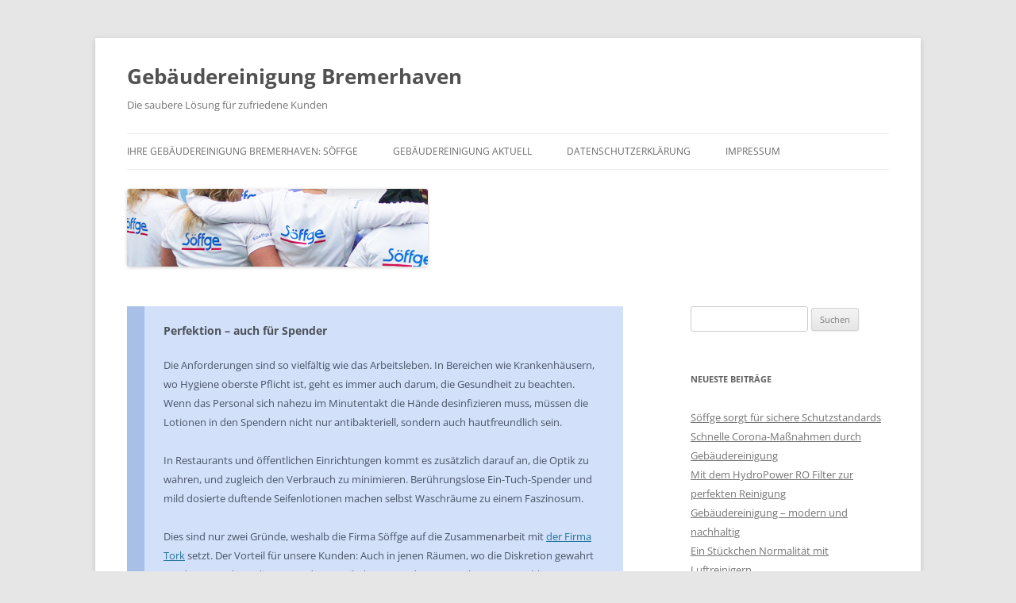

--- FILE ---
content_type: text/html; charset=UTF-8
request_url: https://www.gebaeudereinigung-bremerhaven.de/perfektion-auch-fuer-spender/
body_size: 15293
content:
<!DOCTYPE html>
<!--[if IE 7]>
<html class="ie ie7" lang="de">
<![endif]-->
<!--[if IE 8]>
<html class="ie ie8" lang="de">
<![endif]-->
<!--[if !(IE 7) & !(IE 8)]><!-->
<html lang="de">
<!--<![endif]-->
<head>
<meta charset="UTF-8" />
<meta name="viewport" content="width=device-width" />
<title>Perfektion &#8211; auch für Spender | Gebäudereinigung Bremerhaven</title>
<link rel="profile" href="https://gmpg.org/xfn/11" />
<link rel="pingback" href="https://www.gebaeudereinigung-bremerhaven.de/xmlrpc.php">
<!--[if lt IE 9]>
<script src="https://www.gebaeudereinigung-bremerhaven.de/wp-content/themes/twentytwelve/js/html5.js?ver=3.7.0" type="text/javascript"></script>
<![endif]-->
<meta name='robots' content='max-image-preview:large' />
<link rel="alternate" type="application/rss+xml" title="Gebäudereinigung Bremerhaven &raquo; Feed" href="https://www.gebaeudereinigung-bremerhaven.de/feed/" />
<link rel="alternate" type="application/rss+xml" title="Gebäudereinigung Bremerhaven &raquo; Kommentar-Feed" href="https://www.gebaeudereinigung-bremerhaven.de/comments/feed/" />
<link rel="alternate" title="oEmbed (JSON)" type="application/json+oembed" href="https://www.gebaeudereinigung-bremerhaven.de/wp-json/oembed/1.0/embed?url=https%3A%2F%2Fwww.gebaeudereinigung-bremerhaven.de%2Fperfektion-auch-fuer-spender%2F" />
<link rel="alternate" title="oEmbed (XML)" type="text/xml+oembed" href="https://www.gebaeudereinigung-bremerhaven.de/wp-json/oembed/1.0/embed?url=https%3A%2F%2Fwww.gebaeudereinigung-bremerhaven.de%2Fperfektion-auch-fuer-spender%2F&#038;format=xml" />
		<!-- This site uses the Google Analytics by MonsterInsights plugin v9.11.1 - Using Analytics tracking - https://www.monsterinsights.com/ -->
		<!-- Note: MonsterInsights is not currently configured on this site. The site owner needs to authenticate with Google Analytics in the MonsterInsights settings panel. -->
					<!-- No tracking code set -->
				<!-- / Google Analytics by MonsterInsights -->
		<style id='wp-img-auto-sizes-contain-inline-css' type='text/css'>
img:is([sizes=auto i],[sizes^="auto," i]){contain-intrinsic-size:3000px 1500px}
/*# sourceURL=wp-img-auto-sizes-contain-inline-css */
</style>
<style id='wp-emoji-styles-inline-css' type='text/css'>

	img.wp-smiley, img.emoji {
		display: inline !important;
		border: none !important;
		box-shadow: none !important;
		height: 1em !important;
		width: 1em !important;
		margin: 0 0.07em !important;
		vertical-align: -0.1em !important;
		background: none !important;
		padding: 0 !important;
	}
/*# sourceURL=wp-emoji-styles-inline-css */
</style>
<style id='wp-block-library-inline-css' type='text/css'>
:root{--wp-block-synced-color:#7a00df;--wp-block-synced-color--rgb:122,0,223;--wp-bound-block-color:var(--wp-block-synced-color);--wp-editor-canvas-background:#ddd;--wp-admin-theme-color:#007cba;--wp-admin-theme-color--rgb:0,124,186;--wp-admin-theme-color-darker-10:#006ba1;--wp-admin-theme-color-darker-10--rgb:0,107,160.5;--wp-admin-theme-color-darker-20:#005a87;--wp-admin-theme-color-darker-20--rgb:0,90,135;--wp-admin-border-width-focus:2px}@media (min-resolution:192dpi){:root{--wp-admin-border-width-focus:1.5px}}.wp-element-button{cursor:pointer}:root .has-very-light-gray-background-color{background-color:#eee}:root .has-very-dark-gray-background-color{background-color:#313131}:root .has-very-light-gray-color{color:#eee}:root .has-very-dark-gray-color{color:#313131}:root .has-vivid-green-cyan-to-vivid-cyan-blue-gradient-background{background:linear-gradient(135deg,#00d084,#0693e3)}:root .has-purple-crush-gradient-background{background:linear-gradient(135deg,#34e2e4,#4721fb 50%,#ab1dfe)}:root .has-hazy-dawn-gradient-background{background:linear-gradient(135deg,#faaca8,#dad0ec)}:root .has-subdued-olive-gradient-background{background:linear-gradient(135deg,#fafae1,#67a671)}:root .has-atomic-cream-gradient-background{background:linear-gradient(135deg,#fdd79a,#004a59)}:root .has-nightshade-gradient-background{background:linear-gradient(135deg,#330968,#31cdcf)}:root .has-midnight-gradient-background{background:linear-gradient(135deg,#020381,#2874fc)}:root{--wp--preset--font-size--normal:16px;--wp--preset--font-size--huge:42px}.has-regular-font-size{font-size:1em}.has-larger-font-size{font-size:2.625em}.has-normal-font-size{font-size:var(--wp--preset--font-size--normal)}.has-huge-font-size{font-size:var(--wp--preset--font-size--huge)}.has-text-align-center{text-align:center}.has-text-align-left{text-align:left}.has-text-align-right{text-align:right}.has-fit-text{white-space:nowrap!important}#end-resizable-editor-section{display:none}.aligncenter{clear:both}.items-justified-left{justify-content:flex-start}.items-justified-center{justify-content:center}.items-justified-right{justify-content:flex-end}.items-justified-space-between{justify-content:space-between}.screen-reader-text{border:0;clip-path:inset(50%);height:1px;margin:-1px;overflow:hidden;padding:0;position:absolute;width:1px;word-wrap:normal!important}.screen-reader-text:focus{background-color:#ddd;clip-path:none;color:#444;display:block;font-size:1em;height:auto;left:5px;line-height:normal;padding:15px 23px 14px;text-decoration:none;top:5px;width:auto;z-index:100000}html :where(.has-border-color){border-style:solid}html :where([style*=border-top-color]){border-top-style:solid}html :where([style*=border-right-color]){border-right-style:solid}html :where([style*=border-bottom-color]){border-bottom-style:solid}html :where([style*=border-left-color]){border-left-style:solid}html :where([style*=border-width]){border-style:solid}html :where([style*=border-top-width]){border-top-style:solid}html :where([style*=border-right-width]){border-right-style:solid}html :where([style*=border-bottom-width]){border-bottom-style:solid}html :where([style*=border-left-width]){border-left-style:solid}html :where(img[class*=wp-image-]){height:auto;max-width:100%}:where(figure){margin:0 0 1em}html :where(.is-position-sticky){--wp-admin--admin-bar--position-offset:var(--wp-admin--admin-bar--height,0px)}@media screen and (max-width:600px){html :where(.is-position-sticky){--wp-admin--admin-bar--position-offset:0px}}

/*# sourceURL=wp-block-library-inline-css */
</style><style id='global-styles-inline-css' type='text/css'>
:root{--wp--preset--aspect-ratio--square: 1;--wp--preset--aspect-ratio--4-3: 4/3;--wp--preset--aspect-ratio--3-4: 3/4;--wp--preset--aspect-ratio--3-2: 3/2;--wp--preset--aspect-ratio--2-3: 2/3;--wp--preset--aspect-ratio--16-9: 16/9;--wp--preset--aspect-ratio--9-16: 9/16;--wp--preset--color--black: #000000;--wp--preset--color--cyan-bluish-gray: #abb8c3;--wp--preset--color--white: #fff;--wp--preset--color--pale-pink: #f78da7;--wp--preset--color--vivid-red: #cf2e2e;--wp--preset--color--luminous-vivid-orange: #ff6900;--wp--preset--color--luminous-vivid-amber: #fcb900;--wp--preset--color--light-green-cyan: #7bdcb5;--wp--preset--color--vivid-green-cyan: #00d084;--wp--preset--color--pale-cyan-blue: #8ed1fc;--wp--preset--color--vivid-cyan-blue: #0693e3;--wp--preset--color--vivid-purple: #9b51e0;--wp--preset--color--blue: #21759b;--wp--preset--color--dark-gray: #444;--wp--preset--color--medium-gray: #9f9f9f;--wp--preset--color--light-gray: #e6e6e6;--wp--preset--gradient--vivid-cyan-blue-to-vivid-purple: linear-gradient(135deg,rgb(6,147,227) 0%,rgb(155,81,224) 100%);--wp--preset--gradient--light-green-cyan-to-vivid-green-cyan: linear-gradient(135deg,rgb(122,220,180) 0%,rgb(0,208,130) 100%);--wp--preset--gradient--luminous-vivid-amber-to-luminous-vivid-orange: linear-gradient(135deg,rgb(252,185,0) 0%,rgb(255,105,0) 100%);--wp--preset--gradient--luminous-vivid-orange-to-vivid-red: linear-gradient(135deg,rgb(255,105,0) 0%,rgb(207,46,46) 100%);--wp--preset--gradient--very-light-gray-to-cyan-bluish-gray: linear-gradient(135deg,rgb(238,238,238) 0%,rgb(169,184,195) 100%);--wp--preset--gradient--cool-to-warm-spectrum: linear-gradient(135deg,rgb(74,234,220) 0%,rgb(151,120,209) 20%,rgb(207,42,186) 40%,rgb(238,44,130) 60%,rgb(251,105,98) 80%,rgb(254,248,76) 100%);--wp--preset--gradient--blush-light-purple: linear-gradient(135deg,rgb(255,206,236) 0%,rgb(152,150,240) 100%);--wp--preset--gradient--blush-bordeaux: linear-gradient(135deg,rgb(254,205,165) 0%,rgb(254,45,45) 50%,rgb(107,0,62) 100%);--wp--preset--gradient--luminous-dusk: linear-gradient(135deg,rgb(255,203,112) 0%,rgb(199,81,192) 50%,rgb(65,88,208) 100%);--wp--preset--gradient--pale-ocean: linear-gradient(135deg,rgb(255,245,203) 0%,rgb(182,227,212) 50%,rgb(51,167,181) 100%);--wp--preset--gradient--electric-grass: linear-gradient(135deg,rgb(202,248,128) 0%,rgb(113,206,126) 100%);--wp--preset--gradient--midnight: linear-gradient(135deg,rgb(2,3,129) 0%,rgb(40,116,252) 100%);--wp--preset--font-size--small: 13px;--wp--preset--font-size--medium: 20px;--wp--preset--font-size--large: 36px;--wp--preset--font-size--x-large: 42px;--wp--preset--spacing--20: 0.44rem;--wp--preset--spacing--30: 0.67rem;--wp--preset--spacing--40: 1rem;--wp--preset--spacing--50: 1.5rem;--wp--preset--spacing--60: 2.25rem;--wp--preset--spacing--70: 3.38rem;--wp--preset--spacing--80: 5.06rem;--wp--preset--shadow--natural: 6px 6px 9px rgba(0, 0, 0, 0.2);--wp--preset--shadow--deep: 12px 12px 50px rgba(0, 0, 0, 0.4);--wp--preset--shadow--sharp: 6px 6px 0px rgba(0, 0, 0, 0.2);--wp--preset--shadow--outlined: 6px 6px 0px -3px rgb(255, 255, 255), 6px 6px rgb(0, 0, 0);--wp--preset--shadow--crisp: 6px 6px 0px rgb(0, 0, 0);}:where(.is-layout-flex){gap: 0.5em;}:where(.is-layout-grid){gap: 0.5em;}body .is-layout-flex{display: flex;}.is-layout-flex{flex-wrap: wrap;align-items: center;}.is-layout-flex > :is(*, div){margin: 0;}body .is-layout-grid{display: grid;}.is-layout-grid > :is(*, div){margin: 0;}:where(.wp-block-columns.is-layout-flex){gap: 2em;}:where(.wp-block-columns.is-layout-grid){gap: 2em;}:where(.wp-block-post-template.is-layout-flex){gap: 1.25em;}:where(.wp-block-post-template.is-layout-grid){gap: 1.25em;}.has-black-color{color: var(--wp--preset--color--black) !important;}.has-cyan-bluish-gray-color{color: var(--wp--preset--color--cyan-bluish-gray) !important;}.has-white-color{color: var(--wp--preset--color--white) !important;}.has-pale-pink-color{color: var(--wp--preset--color--pale-pink) !important;}.has-vivid-red-color{color: var(--wp--preset--color--vivid-red) !important;}.has-luminous-vivid-orange-color{color: var(--wp--preset--color--luminous-vivid-orange) !important;}.has-luminous-vivid-amber-color{color: var(--wp--preset--color--luminous-vivid-amber) !important;}.has-light-green-cyan-color{color: var(--wp--preset--color--light-green-cyan) !important;}.has-vivid-green-cyan-color{color: var(--wp--preset--color--vivid-green-cyan) !important;}.has-pale-cyan-blue-color{color: var(--wp--preset--color--pale-cyan-blue) !important;}.has-vivid-cyan-blue-color{color: var(--wp--preset--color--vivid-cyan-blue) !important;}.has-vivid-purple-color{color: var(--wp--preset--color--vivid-purple) !important;}.has-black-background-color{background-color: var(--wp--preset--color--black) !important;}.has-cyan-bluish-gray-background-color{background-color: var(--wp--preset--color--cyan-bluish-gray) !important;}.has-white-background-color{background-color: var(--wp--preset--color--white) !important;}.has-pale-pink-background-color{background-color: var(--wp--preset--color--pale-pink) !important;}.has-vivid-red-background-color{background-color: var(--wp--preset--color--vivid-red) !important;}.has-luminous-vivid-orange-background-color{background-color: var(--wp--preset--color--luminous-vivid-orange) !important;}.has-luminous-vivid-amber-background-color{background-color: var(--wp--preset--color--luminous-vivid-amber) !important;}.has-light-green-cyan-background-color{background-color: var(--wp--preset--color--light-green-cyan) !important;}.has-vivid-green-cyan-background-color{background-color: var(--wp--preset--color--vivid-green-cyan) !important;}.has-pale-cyan-blue-background-color{background-color: var(--wp--preset--color--pale-cyan-blue) !important;}.has-vivid-cyan-blue-background-color{background-color: var(--wp--preset--color--vivid-cyan-blue) !important;}.has-vivid-purple-background-color{background-color: var(--wp--preset--color--vivid-purple) !important;}.has-black-border-color{border-color: var(--wp--preset--color--black) !important;}.has-cyan-bluish-gray-border-color{border-color: var(--wp--preset--color--cyan-bluish-gray) !important;}.has-white-border-color{border-color: var(--wp--preset--color--white) !important;}.has-pale-pink-border-color{border-color: var(--wp--preset--color--pale-pink) !important;}.has-vivid-red-border-color{border-color: var(--wp--preset--color--vivid-red) !important;}.has-luminous-vivid-orange-border-color{border-color: var(--wp--preset--color--luminous-vivid-orange) !important;}.has-luminous-vivid-amber-border-color{border-color: var(--wp--preset--color--luminous-vivid-amber) !important;}.has-light-green-cyan-border-color{border-color: var(--wp--preset--color--light-green-cyan) !important;}.has-vivid-green-cyan-border-color{border-color: var(--wp--preset--color--vivid-green-cyan) !important;}.has-pale-cyan-blue-border-color{border-color: var(--wp--preset--color--pale-cyan-blue) !important;}.has-vivid-cyan-blue-border-color{border-color: var(--wp--preset--color--vivid-cyan-blue) !important;}.has-vivid-purple-border-color{border-color: var(--wp--preset--color--vivid-purple) !important;}.has-vivid-cyan-blue-to-vivid-purple-gradient-background{background: var(--wp--preset--gradient--vivid-cyan-blue-to-vivid-purple) !important;}.has-light-green-cyan-to-vivid-green-cyan-gradient-background{background: var(--wp--preset--gradient--light-green-cyan-to-vivid-green-cyan) !important;}.has-luminous-vivid-amber-to-luminous-vivid-orange-gradient-background{background: var(--wp--preset--gradient--luminous-vivid-amber-to-luminous-vivid-orange) !important;}.has-luminous-vivid-orange-to-vivid-red-gradient-background{background: var(--wp--preset--gradient--luminous-vivid-orange-to-vivid-red) !important;}.has-very-light-gray-to-cyan-bluish-gray-gradient-background{background: var(--wp--preset--gradient--very-light-gray-to-cyan-bluish-gray) !important;}.has-cool-to-warm-spectrum-gradient-background{background: var(--wp--preset--gradient--cool-to-warm-spectrum) !important;}.has-blush-light-purple-gradient-background{background: var(--wp--preset--gradient--blush-light-purple) !important;}.has-blush-bordeaux-gradient-background{background: var(--wp--preset--gradient--blush-bordeaux) !important;}.has-luminous-dusk-gradient-background{background: var(--wp--preset--gradient--luminous-dusk) !important;}.has-pale-ocean-gradient-background{background: var(--wp--preset--gradient--pale-ocean) !important;}.has-electric-grass-gradient-background{background: var(--wp--preset--gradient--electric-grass) !important;}.has-midnight-gradient-background{background: var(--wp--preset--gradient--midnight) !important;}.has-small-font-size{font-size: var(--wp--preset--font-size--small) !important;}.has-medium-font-size{font-size: var(--wp--preset--font-size--medium) !important;}.has-large-font-size{font-size: var(--wp--preset--font-size--large) !important;}.has-x-large-font-size{font-size: var(--wp--preset--font-size--x-large) !important;}
/*# sourceURL=global-styles-inline-css */
</style>

<style id='classic-theme-styles-inline-css' type='text/css'>
/*! This file is auto-generated */
.wp-block-button__link{color:#fff;background-color:#32373c;border-radius:9999px;box-shadow:none;text-decoration:none;padding:calc(.667em + 2px) calc(1.333em + 2px);font-size:1.125em}.wp-block-file__button{background:#32373c;color:#fff;text-decoration:none}
/*# sourceURL=/wp-includes/css/classic-themes.min.css */
</style>
<link rel='stylesheet' id='twentytwelve-fonts-css' href='https://www.gebaeudereinigung-bremerhaven.de/wp-content/themes/twentytwelve/fonts/font-open-sans.css?ver=20230328' type='text/css' media='all' />
<link rel='stylesheet' id='twentytwelve-style-css' href='https://www.gebaeudereinigung-bremerhaven.de/wp-content/themes/twentytwelve/style.css?ver=20231107' type='text/css' media='all' />
<link rel='stylesheet' id='twentytwelve-block-style-css' href='https://www.gebaeudereinigung-bremerhaven.de/wp-content/themes/twentytwelve/css/blocks.css?ver=20230213' type='text/css' media='all' />
<link rel='stylesheet' id='borlabs-cookie-css' href='https://www.gebaeudereinigung-bremerhaven.de/wp-content/cache/borlabs-cookie/borlabs-cookie_1_de.css?ver=2.3.6-11' type='text/css' media='all' />
<script type="text/javascript" src="https://www.gebaeudereinigung-bremerhaven.de/wp-includes/js/jquery/jquery.min.js?ver=3.7.1" id="jquery-core-js"></script>
<script type="text/javascript" src="https://www.gebaeudereinigung-bremerhaven.de/wp-includes/js/jquery/jquery-migrate.min.js?ver=3.4.1" id="jquery-migrate-js"></script>
<script type="text/javascript" src="https://www.gebaeudereinigung-bremerhaven.de/wp-content/themes/twentytwelve/js/navigation.js?ver=20141205" id="twentytwelve-navigation-js" defer="defer" data-wp-strategy="defer"></script>
<script type="text/javascript" id="borlabs-cookie-prioritize-js-extra">
/* <![CDATA[ */
var borlabsCookiePrioritized = {"domain":"www.gebaeudereinigung-bremerhaven.de","path":"/","version":"1","bots":"1","optInJS":{"statistics":{"matomo":"[base64]"}}};
//# sourceURL=borlabs-cookie-prioritize-js-extra
/* ]]> */
</script>
<script type="text/javascript" src="https://www.gebaeudereinigung-bremerhaven.de/wp-content/plugins/borlabs-cookie/assets/javascript/borlabs-cookie-prioritize.min.js?ver=2.3.6" id="borlabs-cookie-prioritize-js"></script>
<link rel="https://api.w.org/" href="https://www.gebaeudereinigung-bremerhaven.de/wp-json/" /><link rel="alternate" title="JSON" type="application/json" href="https://www.gebaeudereinigung-bremerhaven.de/wp-json/wp/v2/posts/415" /><link rel="EditURI" type="application/rsd+xml" title="RSD" href="https://www.gebaeudereinigung-bremerhaven.de/xmlrpc.php?rsd" />

<link rel="canonical" href="https://www.gebaeudereinigung-bremerhaven.de/perfektion-auch-fuer-spender/" />
<link rel='shortlink' href='https://www.gebaeudereinigung-bremerhaven.de/?p=415' />
</head>

<body class="wp-singular post-template-default single single-post postid-415 single-format-aside wp-embed-responsive wp-theme-twentytwelve custom-font-enabled">
<div id="page" class="hfeed site">
	<header id="masthead" class="site-header">
		<hgroup>
			<h1 class="site-title"><a href="https://www.gebaeudereinigung-bremerhaven.de/" rel="home">Gebäudereinigung Bremerhaven</a></h1>
			<h2 class="site-description">Die saubere Lösung für zufriedene Kunden</h2>
		</hgroup>

		<nav id="site-navigation" class="main-navigation">
			<button class="menu-toggle">Menü</button>
			<a class="assistive-text" href="#content">Zum Inhalt springen</a>
			<div class="menu-menu-1-container"><ul id="menu-menu-1" class="nav-menu"><li id="menu-item-203" class="menu-item menu-item-type-post_type menu-item-object-page menu-item-home menu-item-203"><a href="https://www.gebaeudereinigung-bremerhaven.de/">Ihre Gebäudereinigung Bremerhaven: Söffge</a></li>
<li id="menu-item-204" class="menu-item menu-item-type-post_type menu-item-object-page current_page_parent menu-item-204"><a href="https://www.gebaeudereinigung-bremerhaven.de/aktuelles-blog/">Gebäudereinigung aktuell</a></li>
<li id="menu-item-578" class="menu-item menu-item-type-post_type menu-item-object-page menu-item-578"><a href="https://www.gebaeudereinigung-bremerhaven.de/datenschutzerklaerung/">Datenschutzerklärung</a></li>
<li id="menu-item-206" class="menu-item menu-item-type-post_type menu-item-object-page menu-item-206"><a href="https://www.gebaeudereinigung-bremerhaven.de/impressum/">Impressum</a></li>
</ul></div>		</nav><!-- #site-navigation -->

				<a href="https://www.gebaeudereinigung-bremerhaven.de/"><img src="https://www.gebaeudereinigung-bremerhaven.de/wp-content/uploads/2014/10/cropped-gebaeudereinigung_bremerhaven1.png" width="379" height="98" alt="Gebäudereinigung Bremerhaven" class="header-image" srcset="https://www.gebaeudereinigung-bremerhaven.de/wp-content/uploads/2014/10/cropped-gebaeudereinigung_bremerhaven1.png 379w, https://www.gebaeudereinigung-bremerhaven.de/wp-content/uploads/2014/10/cropped-gebaeudereinigung_bremerhaven1-300x78.png 300w" sizes="(max-width: 379px) 100vw, 379px" decoding="async" /></a>
			</header><!-- #masthead -->

	<div id="main" class="wrapper">

	<div id="primary" class="site-content">
		<div id="content" role="main">

			
				
	<article id="post-415" class="post-415 post type-post status-publish format-aside hentry category-facility-management tag-hygiene tag-spender tag-tork tag-waschraum post_format-post-format-aside">
		<div class="aside">
			<h1 class="entry-title"><a href="https://www.gebaeudereinigung-bremerhaven.de/perfektion-auch-fuer-spender/" rel="bookmark">Perfektion &#8211; auch für Spender</a></h1>
			<div class="entry-content">
				<p>Die Anforderungen sind so vielfältig wie das Arbeitsleben. In Bereichen wie Krankenhäusern, wo Hygiene oberste Pflicht ist, geht es immer auch darum, die Gesundheit zu beachten. Wenn das Personal sich nahezu im Minutentakt die Hände desinfizieren muss, müssen die Lotionen in den Spendern nicht nur antibakteriell, sondern auch hautfreundlich sein.</p>
<p>In Restaurants und öffentlichen Einrichtungen kommt es zusätzlich darauf an, die Optik zu wahren, und zugleich den Verbrauch zu minimieren. Berührungslose Ein-Tuch-Spender und mild dosierte duftende Seifenlotionen machen selbst Waschräume zu einem Faszinosum.</p>
<p>Dies sind nur zwei Gründe, weshalb die Firma Söffge auf die Zusammenarbeit mit <a href="http://www.tork.de/" target="_blank">der Firma Tork</a> setzt. Der Vorteil für unsere Kunden: Auch in jenen Räumen, wo die Diskretion gewahrt werden muss, lässt die verwendete Optik das Image des Unternehmens erstrahlen.</p>
			</div><!-- .entry-content -->
		</div><!-- .aside -->

		<footer class="entry-meta">
			<a href="https://www.gebaeudereinigung-bremerhaven.de/perfektion-auch-fuer-spender/" title="Permalink zu Perfektion &#8211; auch für Spender" rel="bookmark">3. Februar 2017</a>
								</footer><!-- .entry-meta -->
	</article><!-- #post -->

				<nav class="nav-single">
					<h3 class="assistive-text">Beitragsnavigation</h3>
					<span class="nav-previous"><a href="https://www.gebaeudereinigung-bremerhaven.de/einfach-ohne-plastik/" rel="prev"><span class="meta-nav">&larr;</span> Einfach ohne Plastik</a></span>
					<span class="nav-next"><a href="https://www.gebaeudereinigung-bremerhaven.de/x-click-wir-haben-eben-stiel/" rel="next">X-Click: Wir haben eben Stiel <span class="meta-nav">&rarr;</span></a></span>
				</nav><!-- .nav-single -->

				
<div id="comments" class="comments-area">

	
	
	
</div><!-- #comments .comments-area -->

			
		</div><!-- #content -->
	</div><!-- #primary -->


			<div id="secondary" class="widget-area" role="complementary">
			<aside id="search-2" class="widget widget_search"><form role="search" method="get" id="searchform" class="searchform" action="https://www.gebaeudereinigung-bremerhaven.de/">
				<div>
					<label class="screen-reader-text" for="s">Suche nach:</label>
					<input type="text" value="" name="s" id="s" />
					<input type="submit" id="searchsubmit" value="Suchen" />
				</div>
			</form></aside>
		<aside id="recent-posts-2" class="widget widget_recent_entries">
		<h3 class="widget-title">Neueste Beiträge</h3>
		<ul>
											<li>
					<a href="https://www.gebaeudereinigung-bremerhaven.de/soeffge-sorgt-fuer-sichere-schutzstandards/">Söffge sorgt für sichere Schutzstandards</a>
									</li>
											<li>
					<a href="https://www.gebaeudereinigung-bremerhaven.de/schnelle-corona-massnahmen-durch-gebaeudereinigung/">Schnelle Corona-Maßnahmen durch Gebäudereinigung</a>
									</li>
											<li>
					<a href="https://www.gebaeudereinigung-bremerhaven.de/mit-dem-hydropower-ro-filter-zur-perfekten-reinigung/">Mit dem HydroPower RO Filter zur perfekten Reinigung</a>
									</li>
											<li>
					<a href="https://www.gebaeudereinigung-bremerhaven.de/gebaeudereinigung-modern-und-nachhaltig/">Gebäudereinigung &#8211; modern und nachhaltig</a>
									</li>
											<li>
					<a href="https://www.gebaeudereinigung-bremerhaven.de/ein-stueckchen-normalitaet-mit-luftreinigern/">Ein Stückchen Normalität mit Luftreinigern</a>
									</li>
					</ul>

		</aside><aside id="text-3" class="widget widget_text"><h3 class="widget-title">Kontakt:</h3>			<div class="textwidget"><p>Freecall 0800 4858 000</p>
<p>Söffge<br />
Gebäudereinigung Bremerhaven<br />
Oststraße 3<br />
27572 Bremerhaven<br />
Telefon 0471 / 80991405<br />
bremerhaven@soeffge.de</p>
</div>
		</aside><aside id="tag_cloud-3" class="widget widget_tag_cloud"><h3 class="widget-title">Schlagwörter</h3><div class="tagcloud"><ul class='wp-tag-cloud' role='list'>
	<li><a href="https://www.gebaeudereinigung-bremerhaven.de/tag/arbeitsschutz/" class="tag-cloud-link tag-link-108 tag-link-position-1" style="font-size: 8pt;" aria-label="Arbeitsschutz (3 Einträge)">Arbeitsschutz</a></li>
	<li><a href="https://www.gebaeudereinigung-bremerhaven.de/tag/bilanz/" class="tag-cloud-link tag-link-11 tag-link-position-2" style="font-size: 8pt;" aria-label="Bilanz (3 Einträge)">Bilanz</a></li>
	<li><a href="https://www.gebaeudereinigung-bremerhaven.de/tag/corona/" class="tag-cloud-link tag-link-366 tag-link-position-3" style="font-size: 11.559322033898pt;" aria-label="Corona (7 Einträge)">Corona</a></li>
	<li><a href="https://www.gebaeudereinigung-bremerhaven.de/tag/digitalisierung/" class="tag-cloud-link tag-link-236 tag-link-position-4" style="font-size: 10.135593220339pt;" aria-label="Digitalisierung (5 Einträge)">Digitalisierung</a></li>
	<li><a href="https://www.gebaeudereinigung-bremerhaven.de/tag/dokumentation/" class="tag-cloud-link tag-link-14 tag-link-position-5" style="font-size: 8pt;" aria-label="Dokumentation (3 Einträge)">Dokumentation</a></li>
	<li><a href="https://www.gebaeudereinigung-bremerhaven.de/tag/ergonomie/" class="tag-cloud-link tag-link-165 tag-link-position-6" style="font-size: 14.050847457627pt;" aria-label="Ergonomie (12 Einträge)">Ergonomie</a></li>
	<li><a href="https://www.gebaeudereinigung-bremerhaven.de/tag/fassadenreinigung/" class="tag-cloud-link tag-link-55 tag-link-position-7" style="font-size: 8pt;" aria-label="Fassadenreinigung (3 Einträge)">Fassadenreinigung</a></li>
	<li><a href="https://www.gebaeudereinigung-bremerhaven.de/tag/fenster/" class="tag-cloud-link tag-link-329 tag-link-position-8" style="font-size: 8pt;" aria-label="Fenster (3 Einträge)">Fenster</a></li>
	<li><a href="https://www.gebaeudereinigung-bremerhaven.de/tag/filter/" class="tag-cloud-link tag-link-273 tag-link-position-9" style="font-size: 9.1864406779661pt;" aria-label="Filter (4 Einträge)">Filter</a></li>
	<li><a href="https://www.gebaeudereinigung-bremerhaven.de/tag/flecken/" class="tag-cloud-link tag-link-191 tag-link-position-10" style="font-size: 8pt;" aria-label="Flecken (3 Einträge)">Flecken</a></li>
	<li><a href="https://www.gebaeudereinigung-bremerhaven.de/tag/fussboden/" class="tag-cloud-link tag-link-97 tag-link-position-11" style="font-size: 16.542372881356pt;" aria-label="Fußboden (20 Einträge)">Fußboden</a></li>
	<li><a href="https://www.gebaeudereinigung-bremerhaven.de/tag/gebaeudereinigung/" class="tag-cloud-link tag-link-17 tag-link-position-12" style="font-size: 22pt;" aria-label="Gebäudereinigung (59 Einträge)">Gebäudereinigung</a></li>
	<li><a href="https://www.gebaeudereinigung-bremerhaven.de/tag/gebaeudereinigung-bremerhaven/" class="tag-cloud-link tag-link-18 tag-link-position-13" style="font-size: 10.135593220339pt;" aria-label="Gebäudereinigung Bremerhaven (5 Einträge)">Gebäudereinigung Bremerhaven</a></li>
	<li><a href="https://www.gebaeudereinigung-bremerhaven.de/tag/glasreinigung/" class="tag-cloud-link tag-link-20 tag-link-position-14" style="font-size: 10.135593220339pt;" aria-label="Glasreinigung (5 Einträge)">Glasreinigung</a></li>
	<li><a href="https://www.gebaeudereinigung-bremerhaven.de/tag/hygiene/" class="tag-cloud-link tag-link-94 tag-link-position-15" style="font-size: 18.915254237288pt;" aria-label="Hygiene (32 Einträge)">Hygiene</a></li>
	<li><a href="https://www.gebaeudereinigung-bremerhaven.de/tag/kindergarten/" class="tag-cloud-link tag-link-26 tag-link-position-16" style="font-size: 8pt;" aria-label="Kindergarten (3 Einträge)">Kindergarten</a></li>
	<li><a href="https://www.gebaeudereinigung-bremerhaven.de/tag/kaercher/" class="tag-cloud-link tag-link-265 tag-link-position-17" style="font-size: 9.1864406779661pt;" aria-label="Kärcher (4 Einträge)">Kärcher</a></li>
	<li><a href="https://www.gebaeudereinigung-bremerhaven.de/tag/logistik/" class="tag-cloud-link tag-link-85 tag-link-position-18" style="font-size: 8pt;" aria-label="Logistik (3 Einträge)">Logistik</a></li>
	<li><a href="https://www.gebaeudereinigung-bremerhaven.de/tag/messe/" class="tag-cloud-link tag-link-82 tag-link-position-19" style="font-size: 8pt;" aria-label="Messe (3 Einträge)">Messe</a></li>
	<li><a href="https://www.gebaeudereinigung-bremerhaven.de/tag/mitarbeiter/" class="tag-cloud-link tag-link-29 tag-link-position-20" style="font-size: 8pt;" aria-label="Mitarbeiter (3 Einträge)">Mitarbeiter</a></li>
	<li><a href="https://www.gebaeudereinigung-bremerhaven.de/tag/nachhaltigkeit/" class="tag-cloud-link tag-link-31 tag-link-position-21" style="font-size: 13.220338983051pt;" aria-label="Nachhaltigkeit (10 Einträge)">Nachhaltigkeit</a></li>
	<li><a href="https://www.gebaeudereinigung-bremerhaven.de/tag/neujahr/" class="tag-cloud-link tag-link-32 tag-link-position-22" style="font-size: 8pt;" aria-label="Neujahr (3 Einträge)">Neujahr</a></li>
	<li><a href="https://www.gebaeudereinigung-bremerhaven.de/tag/pads/" class="tag-cloud-link tag-link-241 tag-link-position-23" style="font-size: 10.135593220339pt;" aria-label="Pads (5 Einträge)">Pads</a></li>
	<li><a href="https://www.gebaeudereinigung-bremerhaven.de/tag/qualitaetsmanagement/" class="tag-cloud-link tag-link-36 tag-link-position-24" style="font-size: 8pt;" aria-label="Qualitätsmanagement (3 Einträge)">Qualitätsmanagement</a></li>
	<li><a href="https://www.gebaeudereinigung-bremerhaven.de/tag/recycling/" class="tag-cloud-link tag-link-384 tag-link-position-25" style="font-size: 8pt;" aria-label="Recycling (3 Einträge)">Recycling</a></li>
	<li><a href="https://www.gebaeudereinigung-bremerhaven.de/tag/reinigung/" class="tag-cloud-link tag-link-87 tag-link-position-26" style="font-size: 18.796610169492pt;" aria-label="Reinigung (31 Einträge)">Reinigung</a></li>
	<li><a href="https://www.gebaeudereinigung-bremerhaven.de/tag/reinigungsmaschine/" class="tag-cloud-link tag-link-359 tag-link-position-27" style="font-size: 10.135593220339pt;" aria-label="Reinigungsmaschine (5 Einträge)">Reinigungsmaschine</a></li>
	<li><a href="https://www.gebaeudereinigung-bremerhaven.de/tag/reinigungsmittel/" class="tag-cloud-link tag-link-37 tag-link-position-28" style="font-size: 8pt;" aria-label="Reinigungsmittel (3 Einträge)">Reinigungsmittel</a></li>
	<li><a href="https://www.gebaeudereinigung-bremerhaven.de/tag/reinigungswagen/" class="tag-cloud-link tag-link-231 tag-link-position-29" style="font-size: 10.135593220339pt;" aria-label="Reinigungswagen (5 Einträge)">Reinigungswagen</a></li>
	<li><a href="https://www.gebaeudereinigung-bremerhaven.de/tag/sanitaer/" class="tag-cloud-link tag-link-207 tag-link-position-30" style="font-size: 9.1864406779661pt;" aria-label="Sanitär (4 Einträge)">Sanitär</a></li>
	<li><a href="https://www.gebaeudereinigung-bremerhaven.de/tag/sauberkeit/" class="tag-cloud-link tag-link-251 tag-link-position-31" style="font-size: 8pt;" aria-label="Sauberkeit (3 Einträge)">Sauberkeit</a></li>
	<li><a href="https://www.gebaeudereinigung-bremerhaven.de/tag/sauger/" class="tag-cloud-link tag-link-308 tag-link-position-32" style="font-size: 8pt;" aria-label="Sauger (3 Einträge)">Sauger</a></li>
	<li><a href="https://www.gebaeudereinigung-bremerhaven.de/tag/service/" class="tag-cloud-link tag-link-79 tag-link-position-33" style="font-size: 8pt;" aria-label="Service (3 Einträge)">Service</a></li>
	<li><a href="https://www.gebaeudereinigung-bremerhaven.de/tag/sonderreinigung/" class="tag-cloud-link tag-link-51 tag-link-position-34" style="font-size: 8pt;" aria-label="Sonderreinigung (3 Einträge)">Sonderreinigung</a></li>
	<li><a href="https://www.gebaeudereinigung-bremerhaven.de/tag/sponsoring/" class="tag-cloud-link tag-link-40 tag-link-position-35" style="font-size: 9.1864406779661pt;" aria-label="Sponsoring (4 Einträge)">Sponsoring</a></li>
	<li><a href="https://www.gebaeudereinigung-bremerhaven.de/tag/staub/" class="tag-cloud-link tag-link-137 tag-link-position-36" style="font-size: 10.135593220339pt;" aria-label="Staub (5 Einträge)">Staub</a></li>
	<li><a href="https://www.gebaeudereinigung-bremerhaven.de/tag/soeffge/" class="tag-cloud-link tag-link-93 tag-link-position-37" style="font-size: 9.1864406779661pt;" aria-label="Söffge (4 Einträge)">Söffge</a></li>
	<li><a href="https://www.gebaeudereinigung-bremerhaven.de/tag/teppich/" class="tag-cloud-link tag-link-144 tag-link-position-38" style="font-size: 8pt;" aria-label="Teppich (3 Einträge)">Teppich</a></li>
	<li><a href="https://www.gebaeudereinigung-bremerhaven.de/tag/umwelt/" class="tag-cloud-link tag-link-96 tag-link-position-39" style="font-size: 10.135593220339pt;" aria-label="Umwelt (5 Einträge)">Umwelt</a></li>
	<li><a href="https://www.gebaeudereinigung-bremerhaven.de/tag/unterhaltsreinigung/" class="tag-cloud-link tag-link-44 tag-link-position-40" style="font-size: 9.1864406779661pt;" aria-label="Unterhaltsreinigung (4 Einträge)">Unterhaltsreinigung</a></li>
	<li><a href="https://www.gebaeudereinigung-bremerhaven.de/tag/verantwortung/" class="tag-cloud-link tag-link-72 tag-link-position-41" style="font-size: 9.1864406779661pt;" aria-label="Verantwortung (4 Einträge)">Verantwortung</a></li>
	<li><a href="https://www.gebaeudereinigung-bremerhaven.de/tag/waschbaeren/" class="tag-cloud-link tag-link-45 tag-link-position-42" style="font-size: 8pt;" aria-label="Waschbären (3 Einträge)">Waschbären</a></li>
	<li><a href="https://www.gebaeudereinigung-bremerhaven.de/tag/waschmaschine/" class="tag-cloud-link tag-link-84 tag-link-position-43" style="font-size: 10.135593220339pt;" aria-label="Waschmaschine (5 Einträge)">Waschmaschine</a></li>
	<li><a href="https://www.gebaeudereinigung-bremerhaven.de/tag/waschraum/" class="tag-cloud-link tag-link-174 tag-link-position-44" style="font-size: 8pt;" aria-label="Waschraum (3 Einträge)">Waschraum</a></li>
	<li><a href="https://www.gebaeudereinigung-bremerhaven.de/tag/weihnachten/" class="tag-cloud-link tag-link-46 tag-link-position-45" style="font-size: 9.1864406779661pt;" aria-label="Weihnachten (4 Einträge)">Weihnachten</a></li>
</ul>
</div>
</aside><aside id="archives-3" class="widget widget_archive"><h3 class="widget-title">Archiv</h3>
			<ul>
					<li><a href='https://www.gebaeudereinigung-bremerhaven.de/2021/04/'>April 2021</a></li>
	<li><a href='https://www.gebaeudereinigung-bremerhaven.de/2021/03/'>März 2021</a></li>
	<li><a href='https://www.gebaeudereinigung-bremerhaven.de/2021/02/'>Februar 2021</a></li>
	<li><a href='https://www.gebaeudereinigung-bremerhaven.de/2021/01/'>Januar 2021</a></li>
	<li><a href='https://www.gebaeudereinigung-bremerhaven.de/2020/12/'>Dezember 2020</a></li>
	<li><a href='https://www.gebaeudereinigung-bremerhaven.de/2020/11/'>November 2020</a></li>
	<li><a href='https://www.gebaeudereinigung-bremerhaven.de/2020/10/'>Oktober 2020</a></li>
	<li><a href='https://www.gebaeudereinigung-bremerhaven.de/2020/09/'>September 2020</a></li>
	<li><a href='https://www.gebaeudereinigung-bremerhaven.de/2020/08/'>August 2020</a></li>
	<li><a href='https://www.gebaeudereinigung-bremerhaven.de/2020/07/'>Juli 2020</a></li>
	<li><a href='https://www.gebaeudereinigung-bremerhaven.de/2020/06/'>Juni 2020</a></li>
	<li><a href='https://www.gebaeudereinigung-bremerhaven.de/2020/05/'>Mai 2020</a></li>
	<li><a href='https://www.gebaeudereinigung-bremerhaven.de/2020/04/'>April 2020</a></li>
	<li><a href='https://www.gebaeudereinigung-bremerhaven.de/2020/03/'>März 2020</a></li>
	<li><a href='https://www.gebaeudereinigung-bremerhaven.de/2020/02/'>Februar 2020</a></li>
	<li><a href='https://www.gebaeudereinigung-bremerhaven.de/2020/01/'>Januar 2020</a></li>
	<li><a href='https://www.gebaeudereinigung-bremerhaven.de/2019/12/'>Dezember 2019</a></li>
	<li><a href='https://www.gebaeudereinigung-bremerhaven.de/2019/10/'>Oktober 2019</a></li>
	<li><a href='https://www.gebaeudereinigung-bremerhaven.de/2019/09/'>September 2019</a></li>
	<li><a href='https://www.gebaeudereinigung-bremerhaven.de/2019/08/'>August 2019</a></li>
	<li><a href='https://www.gebaeudereinigung-bremerhaven.de/2019/07/'>Juli 2019</a></li>
	<li><a href='https://www.gebaeudereinigung-bremerhaven.de/2019/06/'>Juni 2019</a></li>
	<li><a href='https://www.gebaeudereinigung-bremerhaven.de/2019/05/'>Mai 2019</a></li>
	<li><a href='https://www.gebaeudereinigung-bremerhaven.de/2019/04/'>April 2019</a></li>
	<li><a href='https://www.gebaeudereinigung-bremerhaven.de/2019/03/'>März 2019</a></li>
	<li><a href='https://www.gebaeudereinigung-bremerhaven.de/2019/02/'>Februar 2019</a></li>
	<li><a href='https://www.gebaeudereinigung-bremerhaven.de/2019/01/'>Januar 2019</a></li>
	<li><a href='https://www.gebaeudereinigung-bremerhaven.de/2018/12/'>Dezember 2018</a></li>
	<li><a href='https://www.gebaeudereinigung-bremerhaven.de/2018/11/'>November 2018</a></li>
	<li><a href='https://www.gebaeudereinigung-bremerhaven.de/2018/10/'>Oktober 2018</a></li>
	<li><a href='https://www.gebaeudereinigung-bremerhaven.de/2018/09/'>September 2018</a></li>
	<li><a href='https://www.gebaeudereinigung-bremerhaven.de/2018/08/'>August 2018</a></li>
	<li><a href='https://www.gebaeudereinigung-bremerhaven.de/2018/07/'>Juli 2018</a></li>
	<li><a href='https://www.gebaeudereinigung-bremerhaven.de/2018/06/'>Juni 2018</a></li>
	<li><a href='https://www.gebaeudereinigung-bremerhaven.de/2018/05/'>Mai 2018</a></li>
	<li><a href='https://www.gebaeudereinigung-bremerhaven.de/2018/04/'>April 2018</a></li>
	<li><a href='https://www.gebaeudereinigung-bremerhaven.de/2018/03/'>März 2018</a></li>
	<li><a href='https://www.gebaeudereinigung-bremerhaven.de/2018/02/'>Februar 2018</a></li>
	<li><a href='https://www.gebaeudereinigung-bremerhaven.de/2018/01/'>Januar 2018</a></li>
	<li><a href='https://www.gebaeudereinigung-bremerhaven.de/2017/12/'>Dezember 2017</a></li>
	<li><a href='https://www.gebaeudereinigung-bremerhaven.de/2017/11/'>November 2017</a></li>
	<li><a href='https://www.gebaeudereinigung-bremerhaven.de/2017/10/'>Oktober 2017</a></li>
	<li><a href='https://www.gebaeudereinigung-bremerhaven.de/2017/09/'>September 2017</a></li>
	<li><a href='https://www.gebaeudereinigung-bremerhaven.de/2017/08/'>August 2017</a></li>
	<li><a href='https://www.gebaeudereinigung-bremerhaven.de/2017/07/'>Juli 2017</a></li>
	<li><a href='https://www.gebaeudereinigung-bremerhaven.de/2017/06/'>Juni 2017</a></li>
	<li><a href='https://www.gebaeudereinigung-bremerhaven.de/2017/05/'>Mai 2017</a></li>
	<li><a href='https://www.gebaeudereinigung-bremerhaven.de/2017/04/'>April 2017</a></li>
	<li><a href='https://www.gebaeudereinigung-bremerhaven.de/2017/03/'>März 2017</a></li>
	<li><a href='https://www.gebaeudereinigung-bremerhaven.de/2017/02/'>Februar 2017</a></li>
	<li><a href='https://www.gebaeudereinigung-bremerhaven.de/2017/01/'>Januar 2017</a></li>
	<li><a href='https://www.gebaeudereinigung-bremerhaven.de/2016/12/'>Dezember 2016</a></li>
	<li><a href='https://www.gebaeudereinigung-bremerhaven.de/2016/11/'>November 2016</a></li>
	<li><a href='https://www.gebaeudereinigung-bremerhaven.de/2016/10/'>Oktober 2016</a></li>
	<li><a href='https://www.gebaeudereinigung-bremerhaven.de/2016/09/'>September 2016</a></li>
	<li><a href='https://www.gebaeudereinigung-bremerhaven.de/2016/08/'>August 2016</a></li>
	<li><a href='https://www.gebaeudereinigung-bremerhaven.de/2016/07/'>Juli 2016</a></li>
	<li><a href='https://www.gebaeudereinigung-bremerhaven.de/2016/06/'>Juni 2016</a></li>
	<li><a href='https://www.gebaeudereinigung-bremerhaven.de/2016/05/'>Mai 2016</a></li>
	<li><a href='https://www.gebaeudereinigung-bremerhaven.de/2016/04/'>April 2016</a></li>
	<li><a href='https://www.gebaeudereinigung-bremerhaven.de/2016/03/'>März 2016</a></li>
	<li><a href='https://www.gebaeudereinigung-bremerhaven.de/2016/02/'>Februar 2016</a></li>
	<li><a href='https://www.gebaeudereinigung-bremerhaven.de/2016/01/'>Januar 2016</a></li>
	<li><a href='https://www.gebaeudereinigung-bremerhaven.de/2015/12/'>Dezember 2015</a></li>
	<li><a href='https://www.gebaeudereinigung-bremerhaven.de/2015/11/'>November 2015</a></li>
	<li><a href='https://www.gebaeudereinigung-bremerhaven.de/2015/10/'>Oktober 2015</a></li>
	<li><a href='https://www.gebaeudereinigung-bremerhaven.de/2015/09/'>September 2015</a></li>
	<li><a href='https://www.gebaeudereinigung-bremerhaven.de/2015/08/'>August 2015</a></li>
	<li><a href='https://www.gebaeudereinigung-bremerhaven.de/2015/07/'>Juli 2015</a></li>
	<li><a href='https://www.gebaeudereinigung-bremerhaven.de/2015/06/'>Juni 2015</a></li>
	<li><a href='https://www.gebaeudereinigung-bremerhaven.de/2015/05/'>Mai 2015</a></li>
	<li><a href='https://www.gebaeudereinigung-bremerhaven.de/2015/04/'>April 2015</a></li>
	<li><a href='https://www.gebaeudereinigung-bremerhaven.de/2015/03/'>März 2015</a></li>
	<li><a href='https://www.gebaeudereinigung-bremerhaven.de/2015/02/'>Februar 2015</a></li>
	<li><a href='https://www.gebaeudereinigung-bremerhaven.de/2015/01/'>Januar 2015</a></li>
	<li><a href='https://www.gebaeudereinigung-bremerhaven.de/2014/12/'>Dezember 2014</a></li>
	<li><a href='https://www.gebaeudereinigung-bremerhaven.de/2014/11/'>November 2014</a></li>
	<li><a href='https://www.gebaeudereinigung-bremerhaven.de/2014/10/'>Oktober 2014</a></li>
			</ul>

			</aside>		</div><!-- #secondary -->
		</div><!-- #main .wrapper -->
	<footer id="colophon" role="contentinfo">
		<div class="site-info">
									<a href="https://de.wordpress.org/" class="imprint" title="Semantic Personal Publishing Platform">
				Stolz präsentiert von WordPress			</a>
		</div><!-- .site-info -->
	</footer><!-- #colophon -->
</div><!-- #page -->

<script type="speculationrules">
{"prefetch":[{"source":"document","where":{"and":[{"href_matches":"/*"},{"not":{"href_matches":["/wp-*.php","/wp-admin/*","/wp-content/uploads/*","/wp-content/*","/wp-content/plugins/*","/wp-content/themes/twentytwelve/*","/*\\?(.+)"]}},{"not":{"selector_matches":"a[rel~=\"nofollow\"]"}},{"not":{"selector_matches":".no-prefetch, .no-prefetch a"}}]},"eagerness":"conservative"}]}
</script>
<!--googleoff: all--><div data-nosnippet><script id="BorlabsCookieBoxWrap" type="text/template"><div
    id="BorlabsCookieBox"
    class="BorlabsCookie"
    role="dialog"
    aria-labelledby="CookieBoxTextHeadline"
    aria-describedby="CookieBoxTextDescription"
    aria-modal="true"
>
    <div class="bottom-right" style="display: none;">
        <div class="_brlbs-box-wrap">
            <div class="_brlbs-box _brlbs-box-advanced">
                <div class="cookie-box">
                    <div class="container">
                        <div class="row">
                            <div class="col-12">
                                <div class="_brlbs-flex-center">
                                                                            <img
                                            width="32"
                                            height="32"
                                            class="cookie-logo"
                                            src="https://www.gebaeudereinigung-bremerhaven.de/wp-content/uploads/2020/08/logo_transp.png"
                                            srcset="https://www.gebaeudereinigung-bremerhaven.de/wp-content/uploads/2020/08/logo_transp.png, https://www.gebaeudereinigung-bremerhaven.de/wp-content/uploads/2020/08/logo_transp.png 2x"
                                            alt="Datenschutzeinstellungen"
                                            aria-hidden="true"
                                        >
                                    
                                    <span role="heading" aria-level="3" class="_brlbs-h3" id="CookieBoxTextHeadline">Datenschutzeinstellungen</span>
                                </div>

                                <p id="CookieBoxTextDescription"><span class="_brlbs-paragraph _brlbs-text-description">Wir nutzen Cookies auf unserer Website. Einige von ihnen sind essenziell, während andere uns helfen, diese Website und Ihre Erfahrung zu verbessern. Weitere Informationen finden Sie in der Datenschutzerklärung.</span> <span class="_brlbs-paragraph _brlbs-text-confirm-age">Wenn Sie unter 16 Jahre alt sind und Ihre Zustimmung zu freiwilligen Diensten geben möchten, müssen Sie Ihre Erziehungsberechtigten um Erlaubnis bitten.</span> <span class="_brlbs-paragraph _brlbs-text-technology">Wir verwenden Cookies und andere Technologien auf unserer Website. Einige von ihnen sind essenziell, während andere uns helfen, diese Website und Ihre Erfahrung zu verbessern.</span> <span class="_brlbs-paragraph _brlbs-text-personal-data">Personenbezogene Daten können verarbeitet werden (z. B. IP-Adressen), z. B. für personalisierte Anzeigen und Inhalte oder Anzeigen- und Inhaltsmessung.</span> <span class="_brlbs-paragraph _brlbs-text-more-information">Weitere Informationen über die Verwendung Ihrer Daten finden Sie in unserer  <a class="_brlbs-cursor" href="http://www.gebaeudereinigung-bremerhaven.de/datenschutzerklaerung/">Datenschutzerklärung</a>.</span> <span class="_brlbs-paragraph _brlbs-text-revoke">Sie können Ihre Auswahl jederzeit unter <a class="_brlbs-cursor" href="#" data-cookie-individual>Einstellungen</a> widerrufen oder anpassen.</span></p>

                                                                    <fieldset>
                                        <legend class="sr-only">Datenschutzeinstellungen</legend>
                                        <ul>
                                                                                                <li>
                                                        <label class="_brlbs-checkbox">
                                                            Essenziell                                                            <input
                                                                id="checkbox-essential"
                                                                tabindex="0"
                                                                type="checkbox"
                                                                name="cookieGroup[]"
                                                                value="essential"
                                                                 checked                                                                 disabled                                                                data-borlabs-cookie-checkbox
                                                            >
                                                            <span class="_brlbs-checkbox-indicator"></span>
                                                        </label>
                                                    </li>
                                                                                                    <li>
                                                        <label class="_brlbs-checkbox">
                                                            Statistiken                                                            <input
                                                                id="checkbox-statistics"
                                                                tabindex="0"
                                                                type="checkbox"
                                                                name="cookieGroup[]"
                                                                value="statistics"
                                                                 checked                                                                                                                                data-borlabs-cookie-checkbox
                                                            >
                                                            <span class="_brlbs-checkbox-indicator"></span>
                                                        </label>
                                                    </li>
                                                                                                    <li>
                                                        <label class="_brlbs-checkbox">
                                                            Externe Medien                                                            <input
                                                                id="checkbox-external-media"
                                                                tabindex="0"
                                                                type="checkbox"
                                                                name="cookieGroup[]"
                                                                value="external-media"
                                                                 checked                                                                                                                                data-borlabs-cookie-checkbox
                                                            >
                                                            <span class="_brlbs-checkbox-indicator"></span>
                                                        </label>
                                                    </li>
                                                                                        </ul>
                                    </fieldset>

                                    
                                                                    <p class="_brlbs-accept">
                                        <a
                                            href="#"
                                            tabindex="0"
                                            role="button"
                                            class="_brlbs-btn _brlbs-btn-accept-all _brlbs-cursor"
                                            data-cookie-accept-all
                                        >
                                            Alle akzeptieren                                        </a>
                                    </p>

                                    <p class="_brlbs-accept">
                                        <a
                                            href="#"
                                            tabindex="0"
                                            role="button"
                                            id="CookieBoxSaveButton"
                                            class="_brlbs-btn _brlbs-cursor"
                                            data-cookie-accept
                                        >
                                            Speichern                                        </a>
                                    </p>
                                
                                
                                <p class="_brlbs-manage-btn ">
                                    <a href="#" class="_brlbs-cursor _brlbs-btn " tabindex="0" role="button" data-cookie-individual>
                                        Individuelle Datenschutzeinstellungen                                    </a>
                                </p>

                                <p class="_brlbs-legal">
                                    <a href="#" class="_brlbs-cursor" tabindex="0" role="button" data-cookie-individual>
                                        Cookie-Details                                    </a>

                                                                            <span class="_brlbs-separator"></span>
                                        <a href="http://www.gebaeudereinigung-bremerhaven.de/datenschutzerklaerung/" tabindex="0" role="button">
                                            Datenschutzerklärung                                        </a>
                                    
                                                                            <span class="_brlbs-separator"></span>
                                        <a href="http://www.gebaeudereinigung-bremerhaven.de/impressum/" tabindex="0" role="button">
                                            Impressum                                        </a>
                                                                    </p>
                            </div>
                        </div>
                    </div>
                </div>

                <div
    class="cookie-preference"
    aria-hidden="true"
    role="dialog"
    aria-describedby="CookiePrefDescription"
    aria-modal="true"
>
    <div class="container not-visible">
        <div class="row no-gutters">
            <div class="col-12">
                <div class="row no-gutters align-items-top">
                    <div class="col-12">
                        <div class="_brlbs-flex-center">
                                                    <img
                                width="32"
                                height="32"
                                class="cookie-logo"
                                src="https://www.gebaeudereinigung-bremerhaven.de/wp-content/uploads/2020/08/logo_transp.png"
                                srcset="https://www.gebaeudereinigung-bremerhaven.de/wp-content/uploads/2020/08/logo_transp.png, https://www.gebaeudereinigung-bremerhaven.de/wp-content/uploads/2020/08/logo_transp.png 2x"
                                alt="Datenschutzeinstellungen"
                            >
                                                    <span role="heading" aria-level="3" class="_brlbs-h3">Datenschutzeinstellungen</span>
                        </div>

                        <p id="CookiePrefDescription">
                            <span class="_brlbs-paragraph _brlbs-text-confirm-age">Wenn Sie unter 16 Jahre alt sind und Ihre Zustimmung zu freiwilligen Diensten geben möchten, müssen Sie Ihre Erziehungsberechtigten um Erlaubnis bitten.</span> <span class="_brlbs-paragraph _brlbs-text-technology">Wir verwenden Cookies und andere Technologien auf unserer Website. Einige von ihnen sind essenziell, während andere uns helfen, diese Website und Ihre Erfahrung zu verbessern.</span> <span class="_brlbs-paragraph _brlbs-text-personal-data">Personenbezogene Daten können verarbeitet werden (z. B. IP-Adressen), z. B. für personalisierte Anzeigen und Inhalte oder Anzeigen- und Inhaltsmessung.</span> <span class="_brlbs-paragraph _brlbs-text-more-information">Weitere Informationen über die Verwendung Ihrer Daten finden Sie in unserer  <a class="_brlbs-cursor" href="http://www.gebaeudereinigung-bremerhaven.de/datenschutzerklaerung/">Datenschutzerklärung</a>.</span> <span class="_brlbs-paragraph _brlbs-text-description">Hier finden Sie eine Übersicht über alle verwendeten Cookies. Sie können Ihre Einwilligung zu ganzen Kategorien geben oder sich weitere Informationen anzeigen lassen und so nur bestimmte Cookies auswählen.</span>                        </p>

                        <div class="row no-gutters align-items-center">
                            <div class="col-12 col-sm-7">
                                <p class="_brlbs-accept">
                                                                            <a
                                            href="#"
                                            class="_brlbs-btn _brlbs-btn-accept-all _brlbs-cursor"
                                            tabindex="0"
                                            role="button"
                                            data-cookie-accept-all
                                        >
                                            Alle akzeptieren                                        </a>
                                        
                                    <a
                                        href="#"
                                        id="CookiePrefSave"
                                        tabindex="0"
                                        role="button"
                                        class="_brlbs-btn _brlbs-cursor"
                                        data-cookie-accept
                                    >
                                        Speichern                                    </a>

                                                                    </p>
                            </div>

                            <div class="col-12 col-sm-5">
                                <p class="_brlbs-refuse">
                                    <a
                                        href="#"
                                        class="_brlbs-cursor"
                                        tabindex="0"
                                        role="button"
                                        data-cookie-back
                                    >
                                        Zurück                                    </a>

                                                                    </p>
                            </div>
                        </div>
                    </div>
                </div>

                <div data-cookie-accordion>
                                            <fieldset>
                            <legend class="sr-only">Datenschutzeinstellungen</legend>

                                                                                                <div class="bcac-item">
                                        <div class="d-flex flex-row">
                                            <label class="w-75">
                                                <span role="heading" aria-level="4" class="_brlbs-h4">Essenziell (1)</span>
                                            </label>

                                            <div class="w-25 text-right">
                                                                                            </div>
                                        </div>

                                        <div class="d-block">
                                            <p>Essenzielle Cookies ermöglichen grundlegende Funktionen und sind für die einwandfreie Funktion der Website erforderlich.</p>

                                            <p class="text-center">
                                                <a
                                                    href="#"
                                                    class="_brlbs-cursor d-block"
                                                    tabindex="0"
                                                    role="button"
                                                    data-cookie-accordion-target="essential"
                                                >
                                                    <span data-cookie-accordion-status="show">
                                                        Cookie-Informationen anzeigen                                                    </span>

                                                    <span data-cookie-accordion-status="hide" class="borlabs-hide">
                                                        Cookie-Informationen ausblenden                                                    </span>
                                                </a>
                                            </p>
                                        </div>

                                        <div
                                            class="borlabs-hide"
                                            data-cookie-accordion-parent="essential"
                                        >
                                                                                            <table>
                                                    
                                                    <tr>
                                                        <th scope="row">Name</th>
                                                        <td>
                                                            <label>
                                                                Borlabs Cookie                                                            </label>
                                                        </td>
                                                    </tr>

                                                    <tr>
                                                        <th scope="row">Anbieter</th>
                                                        <td>Eigentümer dieser Website<span>, </span><a href="http://www.gebaeudereinigung-bremerhaven.de/impressum/">Impressum</a></td>
                                                    </tr>

                                                                                                            <tr>
                                                            <th scope="row">Zweck</th>
                                                            <td>Speichert die Einstellungen der Besucher, die in der Cookie Box von Borlabs Cookie ausgewählt wurden.</td>
                                                        </tr>
                                                        
                                                    
                                                    
                                                                                                            <tr>
                                                            <th scope="row">Cookie Name</th>
                                                            <td>borlabs-cookie</td>
                                                        </tr>
                                                        
                                                                                                            <tr>
                                                            <th scope="row">Cookie Laufzeit</th>
                                                            <td>1 Jahr</td>
                                                        </tr>
                                                                                                        </table>
                                                                                        </div>
                                    </div>
                                                                                                                                        <div class="bcac-item">
                                        <div class="d-flex flex-row">
                                            <label class="w-75">
                                                <span role="heading" aria-level="4" class="_brlbs-h4">Statistiken (1)</span>
                                            </label>

                                            <div class="w-25 text-right">
                                                                                                    <label class="_brlbs-btn-switch">
                                                        <span class="sr-only">Statistiken</span>
                                                        <input
                                                            tabindex="0"
                                                            id="borlabs-cookie-group-statistics"
                                                            type="checkbox"
                                                            name="cookieGroup[]"
                                                            value="statistics"
                                                             checked                                                            data-borlabs-cookie-switch
                                                        />
                                                        <span class="_brlbs-slider"></span>
                                                        <span
                                                            class="_brlbs-btn-switch-status"
                                                            data-active="An"
                                                            data-inactive="Aus">
                                                        </span>
                                                    </label>
                                                                                                </div>
                                        </div>

                                        <div class="d-block">
                                            <p>Statistik Cookies erfassen Informationen anonym. Diese Informationen helfen uns zu verstehen, wie unsere Besucher unsere Website nutzen.</p>

                                            <p class="text-center">
                                                <a
                                                    href="#"
                                                    class="_brlbs-cursor d-block"
                                                    tabindex="0"
                                                    role="button"
                                                    data-cookie-accordion-target="statistics"
                                                >
                                                    <span data-cookie-accordion-status="show">
                                                        Cookie-Informationen anzeigen                                                    </span>

                                                    <span data-cookie-accordion-status="hide" class="borlabs-hide">
                                                        Cookie-Informationen ausblenden                                                    </span>
                                                </a>
                                            </p>
                                        </div>

                                        <div
                                            class="borlabs-hide"
                                            data-cookie-accordion-parent="statistics"
                                        >
                                                                                            <table>
                                                                                                            <tr>
                                                            <th scope="row">Akzeptieren</th>
                                                            <td>
                                                                <label class="_brlbs-btn-switch _brlbs-btn-switch--textRight">
                                                                    <span class="sr-only">Matomo</span>
                                                                    <input
                                                                        id="borlabs-cookie-matomo"
                                                                        tabindex="0"
                                                                        type="checkbox" data-cookie-group="statistics"
                                                                        name="cookies[statistics][]"
                                                                        value="matomo"
                                                                         checked                                                                        data-borlabs-cookie-switch
                                                                    />

                                                                    <span class="_brlbs-slider"></span>

                                                                    <span
                                                                        class="_brlbs-btn-switch-status"
                                                                        data-active="An"
                                                                        data-inactive="Aus"
                                                                        aria-hidden="true">
                                                                    </span>
                                                                </label>
                                                            </td>
                                                        </tr>
                                                        
                                                    <tr>
                                                        <th scope="row">Name</th>
                                                        <td>
                                                            <label>
                                                                Matomo                                                            </label>
                                                        </td>
                                                    </tr>

                                                    <tr>
                                                        <th scope="row">Anbieter</th>
                                                        <td>Gebäudereinigung Bremerhaven</td>
                                                    </tr>

                                                                                                            <tr>
                                                            <th scope="row">Zweck</th>
                                                            <td>Cookie von Matomo für Website-Analysen. Erzeugt statistische Daten darüber, wie der Besucher die Website nutzt.</td>
                                                        </tr>
                                                        
                                                                                                            <tr>
                                                            <th scope="row">Datenschutzerklärung</th>
                                                            <td class="_brlbs-pp-url">
                                                                <a
                                                                    href="http://www.gebaeudereinigung-bremerhaven.de/datenschutzerklaerung/"
                                                                    target="_blank"
                                                                    rel="nofollow noopener noreferrer"
                                                                >
                                                                    http://www.gebaeudereinigung-bremerhaven.de/datenschutzerklaerung/                                                                </a>
                                                            </td>
                                                        </tr>
                                                        
                                                                                                            <tr>
                                                            <th scope="row">Host(s)</th>
                                                            <td>.gebaeudereinigung-bremerhaven.de</td>
                                                        </tr>
                                                        
                                                                                                            <tr>
                                                            <th scope="row">Cookie Name</th>
                                                            <td>_pk_ref,_pk_cvar,_pk_id,_pk_ses,_pk_hsr,_pk_*.*</td>
                                                        </tr>
                                                        
                                                                                                            <tr>
                                                            <th scope="row">Cookie Laufzeit</th>
                                                            <td>13 Monate</td>
                                                        </tr>
                                                                                                        </table>
                                                                                        </div>
                                    </div>
                                                                                                                                                                                                        <div class="bcac-item">
                                        <div class="d-flex flex-row">
                                            <label class="w-75">
                                                <span role="heading" aria-level="4" class="_brlbs-h4">Externe Medien (7)</span>
                                            </label>

                                            <div class="w-25 text-right">
                                                                                                    <label class="_brlbs-btn-switch">
                                                        <span class="sr-only">Externe Medien</span>
                                                        <input
                                                            tabindex="0"
                                                            id="borlabs-cookie-group-external-media"
                                                            type="checkbox"
                                                            name="cookieGroup[]"
                                                            value="external-media"
                                                             checked                                                            data-borlabs-cookie-switch
                                                        />
                                                        <span class="_brlbs-slider"></span>
                                                        <span
                                                            class="_brlbs-btn-switch-status"
                                                            data-active="An"
                                                            data-inactive="Aus">
                                                        </span>
                                                    </label>
                                                                                                </div>
                                        </div>

                                        <div class="d-block">
                                            <p>Inhalte von Videoplattformen und Social-Media-Plattformen werden standardmäßig blockiert. Wenn Cookies von externen Medien akzeptiert werden, bedarf der Zugriff auf diese Inhalte keiner manuellen Einwilligung mehr.</p>

                                            <p class="text-center">
                                                <a
                                                    href="#"
                                                    class="_brlbs-cursor d-block"
                                                    tabindex="0"
                                                    role="button"
                                                    data-cookie-accordion-target="external-media"
                                                >
                                                    <span data-cookie-accordion-status="show">
                                                        Cookie-Informationen anzeigen                                                    </span>

                                                    <span data-cookie-accordion-status="hide" class="borlabs-hide">
                                                        Cookie-Informationen ausblenden                                                    </span>
                                                </a>
                                            </p>
                                        </div>

                                        <div
                                            class="borlabs-hide"
                                            data-cookie-accordion-parent="external-media"
                                        >
                                                                                            <table>
                                                                                                            <tr>
                                                            <th scope="row">Akzeptieren</th>
                                                            <td>
                                                                <label class="_brlbs-btn-switch _brlbs-btn-switch--textRight">
                                                                    <span class="sr-only">Facebook</span>
                                                                    <input
                                                                        id="borlabs-cookie-facebook"
                                                                        tabindex="0"
                                                                        type="checkbox" data-cookie-group="external-media"
                                                                        name="cookies[external-media][]"
                                                                        value="facebook"
                                                                         checked                                                                        data-borlabs-cookie-switch
                                                                    />

                                                                    <span class="_brlbs-slider"></span>

                                                                    <span
                                                                        class="_brlbs-btn-switch-status"
                                                                        data-active="An"
                                                                        data-inactive="Aus"
                                                                        aria-hidden="true">
                                                                    </span>
                                                                </label>
                                                            </td>
                                                        </tr>
                                                        
                                                    <tr>
                                                        <th scope="row">Name</th>
                                                        <td>
                                                            <label>
                                                                Facebook                                                            </label>
                                                        </td>
                                                    </tr>

                                                    <tr>
                                                        <th scope="row">Anbieter</th>
                                                        <td>Meta Platforms Ireland Limited, 4 Grand Canal Square, Dublin 2, Ireland</td>
                                                    </tr>

                                                                                                            <tr>
                                                            <th scope="row">Zweck</th>
                                                            <td>Wird verwendet, um Facebook-Inhalte zu entsperren.</td>
                                                        </tr>
                                                        
                                                                                                            <tr>
                                                            <th scope="row">Datenschutzerklärung</th>
                                                            <td class="_brlbs-pp-url">
                                                                <a
                                                                    href="https://www.facebook.com/privacy/explanation"
                                                                    target="_blank"
                                                                    rel="nofollow noopener noreferrer"
                                                                >
                                                                    https://www.facebook.com/privacy/explanation                                                                </a>
                                                            </td>
                                                        </tr>
                                                        
                                                                                                            <tr>
                                                            <th scope="row">Host(s)</th>
                                                            <td>.facebook.com</td>
                                                        </tr>
                                                        
                                                    
                                                                                                    </table>
                                                                                                <table>
                                                                                                            <tr>
                                                            <th scope="row">Akzeptieren</th>
                                                            <td>
                                                                <label class="_brlbs-btn-switch _brlbs-btn-switch--textRight">
                                                                    <span class="sr-only">Google Maps</span>
                                                                    <input
                                                                        id="borlabs-cookie-googlemaps"
                                                                        tabindex="0"
                                                                        type="checkbox" data-cookie-group="external-media"
                                                                        name="cookies[external-media][]"
                                                                        value="googlemaps"
                                                                         checked                                                                        data-borlabs-cookie-switch
                                                                    />

                                                                    <span class="_brlbs-slider"></span>

                                                                    <span
                                                                        class="_brlbs-btn-switch-status"
                                                                        data-active="An"
                                                                        data-inactive="Aus"
                                                                        aria-hidden="true">
                                                                    </span>
                                                                </label>
                                                            </td>
                                                        </tr>
                                                        
                                                    <tr>
                                                        <th scope="row">Name</th>
                                                        <td>
                                                            <label>
                                                                Google Maps                                                            </label>
                                                        </td>
                                                    </tr>

                                                    <tr>
                                                        <th scope="row">Anbieter</th>
                                                        <td>Google Ireland Limited, Gordon House, Barrow Street, Dublin 4, Ireland</td>
                                                    </tr>

                                                                                                            <tr>
                                                            <th scope="row">Zweck</th>
                                                            <td>Wird zum Entsperren von Google Maps-Inhalten verwendet.</td>
                                                        </tr>
                                                        
                                                                                                            <tr>
                                                            <th scope="row">Datenschutzerklärung</th>
                                                            <td class="_brlbs-pp-url">
                                                                <a
                                                                    href="https://policies.google.com/privacy"
                                                                    target="_blank"
                                                                    rel="nofollow noopener noreferrer"
                                                                >
                                                                    https://policies.google.com/privacy                                                                </a>
                                                            </td>
                                                        </tr>
                                                        
                                                                                                            <tr>
                                                            <th scope="row">Host(s)</th>
                                                            <td>.google.com</td>
                                                        </tr>
                                                        
                                                                                                            <tr>
                                                            <th scope="row">Cookie Name</th>
                                                            <td>NID</td>
                                                        </tr>
                                                        
                                                                                                            <tr>
                                                            <th scope="row">Cookie Laufzeit</th>
                                                            <td>6 Monate</td>
                                                        </tr>
                                                                                                        </table>
                                                                                                <table>
                                                                                                            <tr>
                                                            <th scope="row">Akzeptieren</th>
                                                            <td>
                                                                <label class="_brlbs-btn-switch _brlbs-btn-switch--textRight">
                                                                    <span class="sr-only">Instagram</span>
                                                                    <input
                                                                        id="borlabs-cookie-instagram"
                                                                        tabindex="0"
                                                                        type="checkbox" data-cookie-group="external-media"
                                                                        name="cookies[external-media][]"
                                                                        value="instagram"
                                                                         checked                                                                        data-borlabs-cookie-switch
                                                                    />

                                                                    <span class="_brlbs-slider"></span>

                                                                    <span
                                                                        class="_brlbs-btn-switch-status"
                                                                        data-active="An"
                                                                        data-inactive="Aus"
                                                                        aria-hidden="true">
                                                                    </span>
                                                                </label>
                                                            </td>
                                                        </tr>
                                                        
                                                    <tr>
                                                        <th scope="row">Name</th>
                                                        <td>
                                                            <label>
                                                                Instagram                                                            </label>
                                                        </td>
                                                    </tr>

                                                    <tr>
                                                        <th scope="row">Anbieter</th>
                                                        <td>Meta Platforms Ireland Limited, 4 Grand Canal Square, Dublin 2, Ireland</td>
                                                    </tr>

                                                                                                            <tr>
                                                            <th scope="row">Zweck</th>
                                                            <td>Wird verwendet, um Instagram-Inhalte zu entsperren.</td>
                                                        </tr>
                                                        
                                                                                                            <tr>
                                                            <th scope="row">Datenschutzerklärung</th>
                                                            <td class="_brlbs-pp-url">
                                                                <a
                                                                    href="https://www.instagram.com/legal/privacy/"
                                                                    target="_blank"
                                                                    rel="nofollow noopener noreferrer"
                                                                >
                                                                    https://www.instagram.com/legal/privacy/                                                                </a>
                                                            </td>
                                                        </tr>
                                                        
                                                                                                            <tr>
                                                            <th scope="row">Host(s)</th>
                                                            <td>.instagram.com</td>
                                                        </tr>
                                                        
                                                                                                            <tr>
                                                            <th scope="row">Cookie Name</th>
                                                            <td>pigeon_state</td>
                                                        </tr>
                                                        
                                                                                                            <tr>
                                                            <th scope="row">Cookie Laufzeit</th>
                                                            <td>Sitzung</td>
                                                        </tr>
                                                                                                        </table>
                                                                                                <table>
                                                                                                            <tr>
                                                            <th scope="row">Akzeptieren</th>
                                                            <td>
                                                                <label class="_brlbs-btn-switch _brlbs-btn-switch--textRight">
                                                                    <span class="sr-only">OpenStreetMap</span>
                                                                    <input
                                                                        id="borlabs-cookie-openstreetmap"
                                                                        tabindex="0"
                                                                        type="checkbox" data-cookie-group="external-media"
                                                                        name="cookies[external-media][]"
                                                                        value="openstreetmap"
                                                                         checked                                                                        data-borlabs-cookie-switch
                                                                    />

                                                                    <span class="_brlbs-slider"></span>

                                                                    <span
                                                                        class="_brlbs-btn-switch-status"
                                                                        data-active="An"
                                                                        data-inactive="Aus"
                                                                        aria-hidden="true">
                                                                    </span>
                                                                </label>
                                                            </td>
                                                        </tr>
                                                        
                                                    <tr>
                                                        <th scope="row">Name</th>
                                                        <td>
                                                            <label>
                                                                OpenStreetMap                                                            </label>
                                                        </td>
                                                    </tr>

                                                    <tr>
                                                        <th scope="row">Anbieter</th>
                                                        <td>Openstreetmap Foundation, St John’s Innovation Centre, Cowley Road, Cambridge CB4 0WS, United Kingdom</td>
                                                    </tr>

                                                                                                            <tr>
                                                            <th scope="row">Zweck</th>
                                                            <td>Wird verwendet, um OpenStreetMap-Inhalte zu entsperren.</td>
                                                        </tr>
                                                        
                                                                                                            <tr>
                                                            <th scope="row">Datenschutzerklärung</th>
                                                            <td class="_brlbs-pp-url">
                                                                <a
                                                                    href="https://wiki.osmfoundation.org/wiki/Privacy_Policy"
                                                                    target="_blank"
                                                                    rel="nofollow noopener noreferrer"
                                                                >
                                                                    https://wiki.osmfoundation.org/wiki/Privacy_Policy                                                                </a>
                                                            </td>
                                                        </tr>
                                                        
                                                                                                            <tr>
                                                            <th scope="row">Host(s)</th>
                                                            <td>.openstreetmap.org</td>
                                                        </tr>
                                                        
                                                                                                            <tr>
                                                            <th scope="row">Cookie Name</th>
                                                            <td>_osm_location, _osm_session, _osm_totp_token, _osm_welcome, _pk_id., _pk_ref., _pk_ses., qos_token</td>
                                                        </tr>
                                                        
                                                                                                            <tr>
                                                            <th scope="row">Cookie Laufzeit</th>
                                                            <td>2 Jahre</td>
                                                        </tr>
                                                                                                        </table>
                                                                                                <table>
                                                                                                            <tr>
                                                            <th scope="row">Akzeptieren</th>
                                                            <td>
                                                                <label class="_brlbs-btn-switch _brlbs-btn-switch--textRight">
                                                                    <span class="sr-only">Twitter</span>
                                                                    <input
                                                                        id="borlabs-cookie-twitter"
                                                                        tabindex="0"
                                                                        type="checkbox" data-cookie-group="external-media"
                                                                        name="cookies[external-media][]"
                                                                        value="twitter"
                                                                         checked                                                                        data-borlabs-cookie-switch
                                                                    />

                                                                    <span class="_brlbs-slider"></span>

                                                                    <span
                                                                        class="_brlbs-btn-switch-status"
                                                                        data-active="An"
                                                                        data-inactive="Aus"
                                                                        aria-hidden="true">
                                                                    </span>
                                                                </label>
                                                            </td>
                                                        </tr>
                                                        
                                                    <tr>
                                                        <th scope="row">Name</th>
                                                        <td>
                                                            <label>
                                                                Twitter                                                            </label>
                                                        </td>
                                                    </tr>

                                                    <tr>
                                                        <th scope="row">Anbieter</th>
                                                        <td>Twitter International Company, One Cumberland Place, Fenian Street, Dublin 2, D02 AX07, Ireland</td>
                                                    </tr>

                                                                                                            <tr>
                                                            <th scope="row">Zweck</th>
                                                            <td>Wird verwendet, um Twitter-Inhalte zu entsperren.</td>
                                                        </tr>
                                                        
                                                                                                            <tr>
                                                            <th scope="row">Datenschutzerklärung</th>
                                                            <td class="_brlbs-pp-url">
                                                                <a
                                                                    href="https://twitter.com/privacy"
                                                                    target="_blank"
                                                                    rel="nofollow noopener noreferrer"
                                                                >
                                                                    https://twitter.com/privacy                                                                </a>
                                                            </td>
                                                        </tr>
                                                        
                                                                                                            <tr>
                                                            <th scope="row">Host(s)</th>
                                                            <td>.twimg.com, .twitter.com</td>
                                                        </tr>
                                                        
                                                                                                            <tr>
                                                            <th scope="row">Cookie Name</th>
                                                            <td>__widgetsettings, local_storage_support_test</td>
                                                        </tr>
                                                        
                                                                                                            <tr>
                                                            <th scope="row">Cookie Laufzeit</th>
                                                            <td>2 Jahre</td>
                                                        </tr>
                                                                                                        </table>
                                                                                                <table>
                                                                                                            <tr>
                                                            <th scope="row">Akzeptieren</th>
                                                            <td>
                                                                <label class="_brlbs-btn-switch _brlbs-btn-switch--textRight">
                                                                    <span class="sr-only">Vimeo</span>
                                                                    <input
                                                                        id="borlabs-cookie-vimeo"
                                                                        tabindex="0"
                                                                        type="checkbox" data-cookie-group="external-media"
                                                                        name="cookies[external-media][]"
                                                                        value="vimeo"
                                                                         checked                                                                        data-borlabs-cookie-switch
                                                                    />

                                                                    <span class="_brlbs-slider"></span>

                                                                    <span
                                                                        class="_brlbs-btn-switch-status"
                                                                        data-active="An"
                                                                        data-inactive="Aus"
                                                                        aria-hidden="true">
                                                                    </span>
                                                                </label>
                                                            </td>
                                                        </tr>
                                                        
                                                    <tr>
                                                        <th scope="row">Name</th>
                                                        <td>
                                                            <label>
                                                                Vimeo                                                            </label>
                                                        </td>
                                                    </tr>

                                                    <tr>
                                                        <th scope="row">Anbieter</th>
                                                        <td>Vimeo Inc., 555 West 18th Street, New York, New York 10011, USA</td>
                                                    </tr>

                                                                                                            <tr>
                                                            <th scope="row">Zweck</th>
                                                            <td>Wird verwendet, um Vimeo-Inhalte zu entsperren.</td>
                                                        </tr>
                                                        
                                                                                                            <tr>
                                                            <th scope="row">Datenschutzerklärung</th>
                                                            <td class="_brlbs-pp-url">
                                                                <a
                                                                    href="https://vimeo.com/privacy"
                                                                    target="_blank"
                                                                    rel="nofollow noopener noreferrer"
                                                                >
                                                                    https://vimeo.com/privacy                                                                </a>
                                                            </td>
                                                        </tr>
                                                        
                                                                                                            <tr>
                                                            <th scope="row">Host(s)</th>
                                                            <td>player.vimeo.com</td>
                                                        </tr>
                                                        
                                                                                                            <tr>
                                                            <th scope="row">Cookie Name</th>
                                                            <td>vuid</td>
                                                        </tr>
                                                        
                                                                                                            <tr>
                                                            <th scope="row">Cookie Laufzeit</th>
                                                            <td>2 Jahre</td>
                                                        </tr>
                                                                                                        </table>
                                                                                                <table>
                                                                                                            <tr>
                                                            <th scope="row">Akzeptieren</th>
                                                            <td>
                                                                <label class="_brlbs-btn-switch _brlbs-btn-switch--textRight">
                                                                    <span class="sr-only">YouTube</span>
                                                                    <input
                                                                        id="borlabs-cookie-youtube"
                                                                        tabindex="0"
                                                                        type="checkbox" data-cookie-group="external-media"
                                                                        name="cookies[external-media][]"
                                                                        value="youtube"
                                                                         checked                                                                        data-borlabs-cookie-switch
                                                                    />

                                                                    <span class="_brlbs-slider"></span>

                                                                    <span
                                                                        class="_brlbs-btn-switch-status"
                                                                        data-active="An"
                                                                        data-inactive="Aus"
                                                                        aria-hidden="true">
                                                                    </span>
                                                                </label>
                                                            </td>
                                                        </tr>
                                                        
                                                    <tr>
                                                        <th scope="row">Name</th>
                                                        <td>
                                                            <label>
                                                                YouTube                                                            </label>
                                                        </td>
                                                    </tr>

                                                    <tr>
                                                        <th scope="row">Anbieter</th>
                                                        <td>Google Ireland Limited, Gordon House, Barrow Street, Dublin 4, Ireland</td>
                                                    </tr>

                                                                                                            <tr>
                                                            <th scope="row">Zweck</th>
                                                            <td>Wird verwendet, um YouTube-Inhalte zu entsperren.</td>
                                                        </tr>
                                                        
                                                                                                            <tr>
                                                            <th scope="row">Datenschutzerklärung</th>
                                                            <td class="_brlbs-pp-url">
                                                                <a
                                                                    href="https://policies.google.com/privacy"
                                                                    target="_blank"
                                                                    rel="nofollow noopener noreferrer"
                                                                >
                                                                    https://policies.google.com/privacy                                                                </a>
                                                            </td>
                                                        </tr>
                                                        
                                                                                                            <tr>
                                                            <th scope="row">Host(s)</th>
                                                            <td>google.com</td>
                                                        </tr>
                                                        
                                                                                                            <tr>
                                                            <th scope="row">Cookie Name</th>
                                                            <td>NID</td>
                                                        </tr>
                                                        
                                                                                                            <tr>
                                                            <th scope="row">Cookie Laufzeit</th>
                                                            <td>6 Monate</td>
                                                        </tr>
                                                                                                        </table>
                                                                                        </div>
                                    </div>
                                                                                                </fieldset>
                                        </div>

                <div class="d-flex justify-content-between">
                    <p class="_brlbs-branding flex-fill">
                                            </p>

                    <p class="_brlbs-legal flex-fill">
                                                    <a href="http://www.gebaeudereinigung-bremerhaven.de/datenschutzerklaerung/">
                                Datenschutzerklärung                            </a>
                            
                                                    <span class="_brlbs-separator"></span>
                            
                                                    <a href="http://www.gebaeudereinigung-bremerhaven.de/impressum/">
                                Impressum                            </a>
                                                </p>
                </div>
            </div>
        </div>
    </div>
</div>
            </div>
        </div>
    </div>
</div>
</script></div><!--googleon: all--><script type="text/javascript" id="borlabs-cookie-js-extra">
/* <![CDATA[ */
var borlabsCookieConfig = {"ajaxURL":"https://www.gebaeudereinigung-bremerhaven.de/wp-admin/admin-ajax.php","language":"de","animation":"1","animationDelay":"","animationIn":"_brlbs-fadeInUp","animationOut":"_brlbs-fadeOutDown","blockContent":"1","boxLayout":"box","boxLayoutAdvanced":"1","automaticCookieDomainAndPath":"","cookieDomain":"www.gebaeudereinigung-bremerhaven.de","cookiePath":"/","cookieSameSite":"Lax","cookieSecure":"1","cookieLifetime":"365","cookieLifetimeEssentialOnly":"182","crossDomainCookie":[],"cookieBeforeConsent":"","cookiesForBots":"1","cookieVersion":"1","hideCookieBoxOnPages":[],"respectDoNotTrack":"","reloadAfterConsent":"","reloadAfterOptOut":"1","showCookieBox":"1","cookieBoxIntegration":"javascript","ignorePreSelectStatus":"1","cookies":{"essential":["borlabs-cookie"],"statistics":["matomo"],"marketing":[],"external-media":["facebook","googlemaps","instagram","openstreetmap","twitter","vimeo","youtube"]}};
var borlabsCookieCookies = {"essential":{"borlabs-cookie":{"cookieNameList":{"borlabs-cookie":"borlabs-cookie"},"settings":{"blockCookiesBeforeConsent":"0","prioritize":"0"}}},"statistics":{"matomo":{"cookieNameList":{"_pk_ref":"_pk_ref","_pk_cvar":"_pk_cvar","_pk_id":"_pk_id","_pk_ses":"_pk_ses","_pk_hsr":"_pk_hsr","_pk_*.*":"_pk_*.*"},"settings":{"blockCookiesBeforeConsent":"1","prioritize":"1","matomoUrl":"https://piwik.brm.de/","matomoSiteId":"6"},"optInJS":"","optOutJS":"[base64]"}},"external-media":{"facebook":{"cookieNameList":[],"settings":{"blockCookiesBeforeConsent":"0","prioritize":"0"},"optInJS":"PHNjcmlwdD5pZih0eXBlb2Ygd2luZG93LkJvcmxhYnNDb29raWUgPT09ICJvYmplY3QiKSB7IHdpbmRvdy5Cb3JsYWJzQ29va2llLnVuYmxvY2tDb250ZW50SWQoImZhY2Vib29rIik7IH08L3NjcmlwdD4=","optOutJS":""},"googlemaps":{"cookieNameList":{"NID":"NID"},"settings":{"blockCookiesBeforeConsent":"0","prioritize":"0"},"optInJS":"PHNjcmlwdD5pZih0eXBlb2Ygd2luZG93LkJvcmxhYnNDb29raWUgPT09ICJvYmplY3QiKSB7IHdpbmRvdy5Cb3JsYWJzQ29va2llLnVuYmxvY2tDb250ZW50SWQoImdvb2dsZW1hcHMiKTsgfTwvc2NyaXB0Pg==","optOutJS":""},"instagram":{"cookieNameList":{"pigeon_state":"pigeon_state"},"settings":{"blockCookiesBeforeConsent":"0","prioritize":"0"},"optInJS":"PHNjcmlwdD5pZih0eXBlb2Ygd2luZG93LkJvcmxhYnNDb29raWUgPT09ICJvYmplY3QiKSB7IHdpbmRvdy5Cb3JsYWJzQ29va2llLnVuYmxvY2tDb250ZW50SWQoImluc3RhZ3JhbSIpOyB9PC9zY3JpcHQ+","optOutJS":""},"openstreetmap":{"cookieNameList":{"_osm_location":"_osm_location","_osm_session":"_osm_session","_osm_totp_token":"_osm_totp_token","_osm_welcome":"_osm_welcome","_pk_id.":"_pk_id.","_pk_ref.":"_pk_ref.","_pk_ses.":"_pk_ses.","qos_token":"qos_token"},"settings":{"blockCookiesBeforeConsent":"0","prioritize":"0"},"optInJS":"PHNjcmlwdD5pZih0eXBlb2Ygd2luZG93LkJvcmxhYnNDb29raWUgPT09ICJvYmplY3QiKSB7IHdpbmRvdy5Cb3JsYWJzQ29va2llLnVuYmxvY2tDb250ZW50SWQoIm9wZW5zdHJlZXRtYXAiKTsgfTwvc2NyaXB0Pg==","optOutJS":""},"twitter":{"cookieNameList":{"__widgetsettings":"__widgetsettings","local_storage_support_test":"local_storage_support_test"},"settings":{"blockCookiesBeforeConsent":"0","prioritize":"0"},"optInJS":"PHNjcmlwdD5pZih0eXBlb2Ygd2luZG93LkJvcmxhYnNDb29raWUgPT09ICJvYmplY3QiKSB7IHdpbmRvdy5Cb3JsYWJzQ29va2llLnVuYmxvY2tDb250ZW50SWQoInR3aXR0ZXIiKTsgfTwvc2NyaXB0Pg==","optOutJS":""},"vimeo":{"cookieNameList":{"vuid":"vuid"},"settings":{"blockCookiesBeforeConsent":"0","prioritize":"0"},"optInJS":"PHNjcmlwdD5pZih0eXBlb2Ygd2luZG93LkJvcmxhYnNDb29raWUgPT09ICJvYmplY3QiKSB7IHdpbmRvdy5Cb3JsYWJzQ29va2llLnVuYmxvY2tDb250ZW50SWQoInZpbWVvIik7IH08L3NjcmlwdD4=","optOutJS":""},"youtube":{"cookieNameList":{"NID":"NID"},"settings":{"blockCookiesBeforeConsent":"0","prioritize":"0"},"optInJS":"PHNjcmlwdD5pZih0eXBlb2Ygd2luZG93LkJvcmxhYnNDb29raWUgPT09ICJvYmplY3QiKSB7IHdpbmRvdy5Cb3JsYWJzQ29va2llLnVuYmxvY2tDb250ZW50SWQoInlvdXR1YmUiKTsgfTwvc2NyaXB0Pg==","optOutJS":""}}};
//# sourceURL=borlabs-cookie-js-extra
/* ]]> */
</script>
<script type="text/javascript" src="https://www.gebaeudereinigung-bremerhaven.de/wp-content/plugins/borlabs-cookie/assets/javascript/borlabs-cookie.min.js?ver=2.3.6" id="borlabs-cookie-js"></script>
<script type="text/javascript" id="borlabs-cookie-js-after">
/* <![CDATA[ */
document.addEventListener("DOMContentLoaded", function (e) {
var borlabsCookieContentBlocker = {"facebook": {"id": "facebook","global": function (contentBlockerData) {  },"init": function (el, contentBlockerData) { if(typeof FB === "object") { FB.XFBML.parse(el.parentElement); } },"settings": {"executeGlobalCodeBeforeUnblocking":false}},"default": {"id": "default","global": function (contentBlockerData) {  },"init": function (el, contentBlockerData) {  },"settings": {"executeGlobalCodeBeforeUnblocking":false}},"googlemaps": {"id": "googlemaps","global": function (contentBlockerData) {  },"init": function (el, contentBlockerData) {  },"settings": {"executeGlobalCodeBeforeUnblocking":false}},"instagram": {"id": "instagram","global": function (contentBlockerData) {  },"init": function (el, contentBlockerData) { if (typeof instgrm === "object") { instgrm.Embeds.process(); } },"settings": {"executeGlobalCodeBeforeUnblocking":false}},"openstreetmap": {"id": "openstreetmap","global": function (contentBlockerData) {  },"init": function (el, contentBlockerData) {  },"settings": {"executeGlobalCodeBeforeUnblocking":false}},"twitter": {"id": "twitter","global": function (contentBlockerData) {  },"init": function (el, contentBlockerData) {  },"settings": {"executeGlobalCodeBeforeUnblocking":false}},"vimeo": {"id": "vimeo","global": function (contentBlockerData) {  },"init": function (el, contentBlockerData) {  },"settings": {"executeGlobalCodeBeforeUnblocking":false,"saveThumbnails":false,"videoWrapper":false}},"youtube": {"id": "youtube","global": function (contentBlockerData) {  },"init": function (el, contentBlockerData) {  },"settings": {"executeGlobalCodeBeforeUnblocking":false,"changeURLToNoCookie":true,"saveThumbnails":false,"thumbnailQuality":"maxresdefault","videoWrapper":false}}};
    var BorlabsCookieInitCheck = function () {

    if (typeof window.BorlabsCookie === "object" && typeof window.jQuery === "function") {

        if (typeof borlabsCookiePrioritized !== "object") {
            borlabsCookiePrioritized = { optInJS: {} };
        }

        window.BorlabsCookie.init(borlabsCookieConfig, borlabsCookieCookies, borlabsCookieContentBlocker, borlabsCookiePrioritized.optInJS);
    } else {
        window.setTimeout(BorlabsCookieInitCheck, 50);
    }
};

BorlabsCookieInitCheck();});
//# sourceURL=borlabs-cookie-js-after
/* ]]> */
</script>
<script id="wp-emoji-settings" type="application/json">
{"baseUrl":"https://s.w.org/images/core/emoji/17.0.2/72x72/","ext":".png","svgUrl":"https://s.w.org/images/core/emoji/17.0.2/svg/","svgExt":".svg","source":{"concatemoji":"https://www.gebaeudereinigung-bremerhaven.de/wp-includes/js/wp-emoji-release.min.js?ver=be4a81ebc91b223d6ea79c82763d4919"}}
</script>
<script type="module">
/* <![CDATA[ */
/*! This file is auto-generated */
const a=JSON.parse(document.getElementById("wp-emoji-settings").textContent),o=(window._wpemojiSettings=a,"wpEmojiSettingsSupports"),s=["flag","emoji"];function i(e){try{var t={supportTests:e,timestamp:(new Date).valueOf()};sessionStorage.setItem(o,JSON.stringify(t))}catch(e){}}function c(e,t,n){e.clearRect(0,0,e.canvas.width,e.canvas.height),e.fillText(t,0,0);t=new Uint32Array(e.getImageData(0,0,e.canvas.width,e.canvas.height).data);e.clearRect(0,0,e.canvas.width,e.canvas.height),e.fillText(n,0,0);const a=new Uint32Array(e.getImageData(0,0,e.canvas.width,e.canvas.height).data);return t.every((e,t)=>e===a[t])}function p(e,t){e.clearRect(0,0,e.canvas.width,e.canvas.height),e.fillText(t,0,0);var n=e.getImageData(16,16,1,1);for(let e=0;e<n.data.length;e++)if(0!==n.data[e])return!1;return!0}function u(e,t,n,a){switch(t){case"flag":return n(e,"\ud83c\udff3\ufe0f\u200d\u26a7\ufe0f","\ud83c\udff3\ufe0f\u200b\u26a7\ufe0f")?!1:!n(e,"\ud83c\udde8\ud83c\uddf6","\ud83c\udde8\u200b\ud83c\uddf6")&&!n(e,"\ud83c\udff4\udb40\udc67\udb40\udc62\udb40\udc65\udb40\udc6e\udb40\udc67\udb40\udc7f","\ud83c\udff4\u200b\udb40\udc67\u200b\udb40\udc62\u200b\udb40\udc65\u200b\udb40\udc6e\u200b\udb40\udc67\u200b\udb40\udc7f");case"emoji":return!a(e,"\ud83e\u1fac8")}return!1}function f(e,t,n,a){let r;const o=(r="undefined"!=typeof WorkerGlobalScope&&self instanceof WorkerGlobalScope?new OffscreenCanvas(300,150):document.createElement("canvas")).getContext("2d",{willReadFrequently:!0}),s=(o.textBaseline="top",o.font="600 32px Arial",{});return e.forEach(e=>{s[e]=t(o,e,n,a)}),s}function r(e){var t=document.createElement("script");t.src=e,t.defer=!0,document.head.appendChild(t)}a.supports={everything:!0,everythingExceptFlag:!0},new Promise(t=>{let n=function(){try{var e=JSON.parse(sessionStorage.getItem(o));if("object"==typeof e&&"number"==typeof e.timestamp&&(new Date).valueOf()<e.timestamp+604800&&"object"==typeof e.supportTests)return e.supportTests}catch(e){}return null}();if(!n){if("undefined"!=typeof Worker&&"undefined"!=typeof OffscreenCanvas&&"undefined"!=typeof URL&&URL.createObjectURL&&"undefined"!=typeof Blob)try{var e="postMessage("+f.toString()+"("+[JSON.stringify(s),u.toString(),c.toString(),p.toString()].join(",")+"));",a=new Blob([e],{type:"text/javascript"});const r=new Worker(URL.createObjectURL(a),{name:"wpTestEmojiSupports"});return void(r.onmessage=e=>{i(n=e.data),r.terminate(),t(n)})}catch(e){}i(n=f(s,u,c,p))}t(n)}).then(e=>{for(const n in e)a.supports[n]=e[n],a.supports.everything=a.supports.everything&&a.supports[n],"flag"!==n&&(a.supports.everythingExceptFlag=a.supports.everythingExceptFlag&&a.supports[n]);var t;a.supports.everythingExceptFlag=a.supports.everythingExceptFlag&&!a.supports.flag,a.supports.everything||((t=a.source||{}).concatemoji?r(t.concatemoji):t.wpemoji&&t.twemoji&&(r(t.twemoji),r(t.wpemoji)))});
//# sourceURL=https://www.gebaeudereinigung-bremerhaven.de/wp-includes/js/wp-emoji-loader.min.js
/* ]]> */
</script>
</body>
</html>
